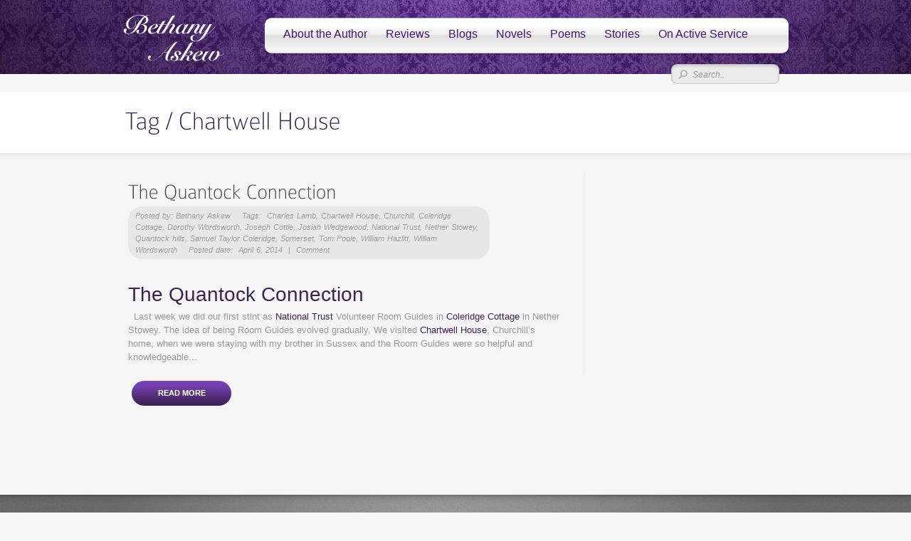

--- FILE ---
content_type: text/html; charset=UTF-8
request_url: http://www.bethanyaskew.co.uk/tag/chartwell-house/
body_size: 25366
content:
<!DOCTYPE html>
<html lang="en-US">
<head>
<meta charset="UTF-8" />
<meta property="og:image" content="http://www.bethanyaskew.co.uk/wp-content/uploads/2017/03/bebs-web.jpg" />
<title>Chartwell House &lsaquo; Bethany Askew</title>
<link rel="profile" href="http://gmpg.org/xfn/11" />
<link rel="stylesheet" type="text/css" media="all" href="http://www.bethanyaskew.co.uk/wp-content/themes/Narm/style.css" />
<link rel="pingback" href="http://www.bethanyaskew.co.uk/xmlrpc.php" />
<meta name='robots' content='max-image-preview:large' />
<link rel='dns-prefetch' href='//secure.gravatar.com' />
<link rel='dns-prefetch' href='//s.w.org' />
<link rel='dns-prefetch' href='//v0.wordpress.com' />
<link rel='dns-prefetch' href='//widgets.wp.com' />
<link rel='dns-prefetch' href='//s0.wp.com' />
<link rel='dns-prefetch' href='//0.gravatar.com' />
<link rel='dns-prefetch' href='//1.gravatar.com' />
<link rel='dns-prefetch' href='//2.gravatar.com' />
<link rel="alternate" type="application/rss+xml" title="Bethany Askew &raquo; Chartwell House Tag Feed" href="http://www.bethanyaskew.co.uk/tag/chartwell-house/feed/" />
		<script type="text/javascript">
			window._wpemojiSettings = {"baseUrl":"https:\/\/s.w.org\/images\/core\/emoji\/13.0.1\/72x72\/","ext":".png","svgUrl":"https:\/\/s.w.org\/images\/core\/emoji\/13.0.1\/svg\/","svgExt":".svg","source":{"concatemoji":"http:\/\/www.bethanyaskew.co.uk\/wp-includes\/js\/wp-emoji-release.min.js?ver=5.7.2"}};
			!function(e,a,t){var n,r,o,i=a.createElement("canvas"),p=i.getContext&&i.getContext("2d");function s(e,t){var a=String.fromCharCode;p.clearRect(0,0,i.width,i.height),p.fillText(a.apply(this,e),0,0);e=i.toDataURL();return p.clearRect(0,0,i.width,i.height),p.fillText(a.apply(this,t),0,0),e===i.toDataURL()}function c(e){var t=a.createElement("script");t.src=e,t.defer=t.type="text/javascript",a.getElementsByTagName("head")[0].appendChild(t)}for(o=Array("flag","emoji"),t.supports={everything:!0,everythingExceptFlag:!0},r=0;r<o.length;r++)t.supports[o[r]]=function(e){if(!p||!p.fillText)return!1;switch(p.textBaseline="top",p.font="600 32px Arial",e){case"flag":return s([127987,65039,8205,9895,65039],[127987,65039,8203,9895,65039])?!1:!s([55356,56826,55356,56819],[55356,56826,8203,55356,56819])&&!s([55356,57332,56128,56423,56128,56418,56128,56421,56128,56430,56128,56423,56128,56447],[55356,57332,8203,56128,56423,8203,56128,56418,8203,56128,56421,8203,56128,56430,8203,56128,56423,8203,56128,56447]);case"emoji":return!s([55357,56424,8205,55356,57212],[55357,56424,8203,55356,57212])}return!1}(o[r]),t.supports.everything=t.supports.everything&&t.supports[o[r]],"flag"!==o[r]&&(t.supports.everythingExceptFlag=t.supports.everythingExceptFlag&&t.supports[o[r]]);t.supports.everythingExceptFlag=t.supports.everythingExceptFlag&&!t.supports.flag,t.DOMReady=!1,t.readyCallback=function(){t.DOMReady=!0},t.supports.everything||(n=function(){t.readyCallback()},a.addEventListener?(a.addEventListener("DOMContentLoaded",n,!1),e.addEventListener("load",n,!1)):(e.attachEvent("onload",n),a.attachEvent("onreadystatechange",function(){"complete"===a.readyState&&t.readyCallback()})),(n=t.source||{}).concatemoji?c(n.concatemoji):n.wpemoji&&n.twemoji&&(c(n.twemoji),c(n.wpemoji)))}(window,document,window._wpemojiSettings);
		</script>
		<style type="text/css">
img.wp-smiley,
img.emoji {
	display: inline !important;
	border: none !important;
	box-shadow: none !important;
	height: 1em !important;
	width: 1em !important;
	margin: 0 .07em !important;
	vertical-align: -0.1em !important;
	background: none !important;
	padding: 0 !important;
}
</style>
	<link rel='stylesheet' id='wp-block-library-css'  href='http://www.bethanyaskew.co.uk/wp-includes/css/dist/block-library/style.min.css?ver=5.7.2' type='text/css' media='all' />
<style id='wp-block-library-inline-css' type='text/css'>
.has-text-align-justify{text-align:justify;}
</style>
<link rel='stylesheet' id='contact-form-7-css'  href='http://www.bethanyaskew.co.uk/wp-content/plugins/contact-form-7/includes/css/styles.css?ver=5.2.2' type='text/css' media='all' />
<link rel='stylesheet' id='jetpack_css-css'  href='http://www.bethanyaskew.co.uk/wp-content/plugins/jetpack/css/jetpack.css?ver=9.0.5' type='text/css' media='all' />
<script type='text/javascript' src='http://www.bethanyaskew.co.uk/wp-includes/js/jquery/jquery.min.js?ver=3.5.1' id='jquery-core-js'></script>
<script type='text/javascript' src='http://www.bethanyaskew.co.uk/wp-includes/js/jquery/jquery-migrate.min.js?ver=3.3.2' id='jquery-migrate-js'></script>
<link rel="https://api.w.org/" href="http://www.bethanyaskew.co.uk/wp-json/" /><link rel="alternate" type="application/json" href="http://www.bethanyaskew.co.uk/wp-json/wp/v2/tags/204" /><link rel="EditURI" type="application/rsd+xml" title="RSD" href="http://www.bethanyaskew.co.uk/xmlrpc.php?rsd" />
<link rel="wlwmanifest" type="application/wlwmanifest+xml" href="http://www.bethanyaskew.co.uk/wp-includes/wlwmanifest.xml" /> 
<meta name="generator" content="WordPress 5.7.2" />
<style type='text/css'>img#wpstats{display:none}</style><style type="text/css">.recentcomments a{display:inline !important;padding:0 !important;margin:0 !important;}</style>
<!-- Jetpack Open Graph Tags -->
<meta property="og:type" content="website" />
<meta property="og:title" content="Chartwell House &#8211; Bethany Askew" />
<meta property="og:url" content="http://www.bethanyaskew.co.uk/tag/chartwell-house/" />
<meta property="og:site_name" content="Bethany Askew" />
<meta property="og:image" content="https://s0.wp.com/i/blank.jpg" />
<meta property="og:locale" content="en_US" />

<!-- End Jetpack Open Graph Tags -->
<link rel="icon" href="http://www.bethanyaskew.co.uk/wp-content/uploads/2018/05/badge-185x185-author-150x150.png" sizes="32x32" />
<link rel="icon" href="http://www.bethanyaskew.co.uk/wp-content/uploads/2018/05/badge-185x185-author.png" sizes="192x192" />
<link rel="apple-touch-icon" href="http://www.bethanyaskew.co.uk/wp-content/uploads/2018/05/badge-185x185-author.png" />
<meta name="msapplication-TileImage" content="http://www.bethanyaskew.co.uk/wp-content/uploads/2018/05/badge-185x185-author.png" />
			<style type="text/css" id="wp-custom-css">
				/*
You can add your own CSS here.

Click the help icon above to learn more.
*/

li.page-item-1881 {
height	: 65px !important ;

}			</style>
		

<!-- Template stylesheet -->
<link rel="stylesheet" href="http://www.bethanyaskew.co.uk/wp-content/themes/Narm/css/jqueryui/custom.css" type="text/css" media="all"/>
<link rel="stylesheet" href="http://www.bethanyaskew.co.uk/wp-content/themes/Narm/css/screen.css" type="text/css" media="all"/>


<link rel="stylesheet" href="http://www.bethanyaskew.co.uk/wp-content/themes/Narm/css/skins/regal_purple.css" type="text/css" media="all"/>


<link rel="stylesheet" type="text/css" href="http://www.bethanyaskew.co.uk/wp-content/themes/Narm/js/fancybox/jquery.fancybox-1.3.0.css" media="screen"/>

<!--[if IE 7]>
<link rel="stylesheet" href="http://www.bethanyaskew.co.uk/wp-content/themes/Narm/css/ie7.css" type="text/css" media="all"/>
<![endif]-->

<!-- Jquery and plugins -->
<script type="text/javascript" src="http://www.bethanyaskew.co.uk/wp-content/themes/Narm/js/jquery.js"></script>
<script type="text/javascript" src="http://www.bethanyaskew.co.uk/wp-content/themes/Narm/js/jquery-ui.js"></script>
<script type="text/javascript" src="http://www.bethanyaskew.co.uk/wp-content/themes/Narm/js/fancybox/jquery.fancybox-1.3.0.js"></script>
<script type="text/javascript" src="http://www.bethanyaskew.co.uk/wp-content/themes/Narm/js/jquery.easing.js"></script>
<script type="text/javascript" src="http://www.bethanyaskew.co.uk/wp-content/themes/Narm/js/anythingSlider.js"></script>
<script type="text/javascript" src="http://www.bethanyaskew.co.uk/wp-content/themes/Narm/js/jquery.validate.js"></script>
<script type="text/javascript" src="http://www.bethanyaskew.co.uk/wp-content/themes/Narm/js/hint.js"></script>
<script type="text/javascript" src="http://www.bethanyaskew.co.uk/wp-content/themes/Narm/js/cufon.js"></script>
<script type="text/javascript" src="http://www.bethanyaskew.co.uk/wp-content/themes/Narm/fonts/Colaborate_Thin.font.js"></script>
<script type="text/javascript" src="http://www.bethanyaskew.co.uk/wp-content/themes/Narm/js/browser.js"></script>
<script type="text/javascript" src="http://www.bethanyaskew.co.uk/wp-content/themes/Narm/js/custom.js"></script>


<style>

body.home
{
	background-position: center 0px;
}

#slider
{
	height: 405px;
}
#slider .wrapper
{
	height: 400px;
}
#thumbNav, #thumbLeftNav, #thumbRightNav{ 
	top: 383px;
}
</style>

</head>


<body class="archive tag tag-chartwell-house tag-204">

<script>
  (function(i,s,o,g,r,a,m){i['GoogleAnalyticsObject']=r;i[r]=i[r]||function(){
  (i[r].q=i[r].q||[]).push(arguments)},i[r].l=1*new Date();a=s.createElement(o),
  m=s.getElementsByTagName(o)[0];a.async=1;a.src=g;m.parentNode.insertBefore(a,m)
  })(window,document,'script','//www.google-analytics.com/analytics.js','ga');

  ga('create', 'UA-41267262-1', 'bethanyaskew.co.uk');
  ga('send', 'pageview');

</script>

	
		<input type="hidden" id="nm_portfolio_auto_scroll" name="nm_portfolio_auto_scroll" value="0"/>
	<input type="hidden" id="nm_color" name="nm_color" value="light"/>

	<!-- Begin template wrapper -->
	<div id="wrapper">
			
		<!-- Begin header -->
		<div id="header_wrapper">
			<div id="top_bar">
					<div class="logo">
						<!-- Begin logo -->
					
												
						<a id="custom_logo" href="http://www.bethanyaskew.co.uk"><img src="http://www.bethanyaskew.co.uk/wp-content/uploads/2011/08/logo.png" alt=""/></a>
						
						<!-- End logo -->
					
					</div>
			
					<!-- Begin main nav -->
					<div class="right_nav"></div>
					
						<div id="menu_wrapper">
							<!-- Begin main nav -->
							<div id="main_menu" class="nav"><ul>
<li class="page_item page-item-151 page_item_has_children"><a href="http://www.bethanyaskew.co.uk/aboutme/">About the Author</a>
<ul class='children'>
	<li class="page_item page-item-2410"><a href="http://www.bethanyaskew.co.uk/aboutme/about-the-author/">About the Author</a></li>
	<li class="page_item page-item-2405"><a href="http://www.bethanyaskew.co.uk/aboutme/contact-me/">Contact Me</a></li>
</ul>
</li>
<li class="page_item page-item-821 page_item_has_children"><a href="http://www.bethanyaskew.co.uk/reviews/">Reviews</a>
<ul class='children'>
	<li class="page_item page-item-1775"><a href="http://www.bethanyaskew.co.uk/reviews/counting-the-days-reviews/">Counting the Days Reviews</a></li>
	<li class="page_item page-item-2356"><a href="http://www.bethanyaskew.co.uk/reviews/i-know-you-dont-i-reviews/">I Know You, Don&#8217;t I? Reviews</a></li>
	<li class="page_item page-item-822"><a href="http://www.bethanyaskew.co.uk/reviews/out-of-step-reviews/">Out of Step Reviews</a></li>
	<li class="page_item page-item-1769"><a href="http://www.bethanyaskew.co.uk/reviews/poppys-seed-reviews/">Poppy&#8217;s Seed Reviews</a></li>
	<li class="page_item page-item-2516"><a href="http://www.bethanyaskew.co.uk/reviews/reviews-the-next-step/">The Next Step Reviews</a></li>
	<li class="page_item page-item-867"><a href="http://www.bethanyaskew.co.uk/reviews/review-of-the-night-of-the-storm/">The Night of the Storm Reviews</a></li>
	<li class="page_item page-item-2194"><a href="http://www.bethanyaskew.co.uk/reviews/the-two-saras-reviews/">The Two Saras Reviews</a></li>
	<li class="page_item page-item-874"><a href="http://www.bethanyaskew.co.uk/reviews/dreaming-true-reviews/">The World Within Reviews</a></li>
	<li class="page_item page-item-2162"><a href="http://www.bethanyaskew.co.uk/reviews/three-extraordinary-years-reviews/">Three Extraordinary Years Reviews</a></li>
</ul>
</li>
<li class="page_item page-item-5"><a href="http://www.bethanyaskew.co.uk/blog/">Blogs</a></li>
<li class="page_item page-item-26 page_item_has_children"><a href="http://www.bethanyaskew.co.uk/novels/">Novels</a>
<ul class='children'>
	<li class="page_item page-item-2310"><a href="http://www.bethanyaskew.co.uk/novels/i-know-you-dont-i/">I Know You, Don&#8217;t I?</a></li>
	<li class="page_item page-item-42"><a href="http://www.bethanyaskew.co.uk/novels/the-time-before/">The Time Before</a></li>
	<li class="page_item page-item-2489"><a href="http://www.bethanyaskew.co.uk/novels/the-next-step/">The Next Step</a></li>
	<li class="page_item page-item-79"><a href="http://www.bethanyaskew.co.uk/novels/the-world-within/">The World Within</a></li>
	<li class="page_item page-item-82"><a href="http://www.bethanyaskew.co.uk/novels/out-of-step/">Out of Step</a></li>
	<li class="page_item page-item-235"><a href="http://www.bethanyaskew.co.uk/novels/counting-the-days/">Counting The Days</a></li>
	<li class="page_item page-item-1443"><a href="http://www.bethanyaskew.co.uk/novels/poppys-seed/">Poppy&#8217;s Seed</a></li>
	<li class="page_item page-item-2128"><a href="http://www.bethanyaskew.co.uk/novels/three-extraordinary-years-the-coleridges-at-stowey/">Three Extraordinary Years</a></li>
	<li class="page_item page-item-2130"><a href="http://www.bethanyaskew.co.uk/novels/the-two-saras-coleridge-at-stowey/">The Two Saras</a></li>
</ul>
</li>
<li class="page_item page-item-44 page_item_has_children"><a href="http://www.bethanyaskew.co.uk/poems/">Poems</a>
<ul class='children'>
	<li class="page_item page-item-194"><a href="http://www.bethanyaskew.co.uk/poems/all-the-love/">All The Love</a></li>
	<li class="page_item page-item-173"><a href="http://www.bethanyaskew.co.uk/poems/behind-closed-doors/">Behind Closed Doors</a></li>
	<li class="page_item page-item-1105"><a href="http://www.bethanyaskew.co.uk/poems/child-of-my-heart/">Child of my Heart</a></li>
	<li class="page_item page-item-169"><a href="http://www.bethanyaskew.co.uk/poems/do-you/">Do you?</a></li>
	<li class="page_item page-item-133"><a href="http://www.bethanyaskew.co.uk/poems/his-son/">His son</a></li>
	<li class="page_item page-item-135"><a href="http://www.bethanyaskew.co.uk/poems/infidelity/">Infidelity</a></li>
	<li class="page_item page-item-176"><a href="http://www.bethanyaskew.co.uk/poems/knowing/">Knowing</a></li>
	<li class="page_item page-item-188"><a href="http://www.bethanyaskew.co.uk/poems/season-of-love/">Season Of Love</a></li>
	<li class="page_item page-item-99"><a href="http://www.bethanyaskew.co.uk/poems/the-kiss/">The Kiss</a></li>
	<li class="page_item page-item-103"><a href="http://www.bethanyaskew.co.uk/poems/the-lover/">The Lover</a></li>
	<li class="page_item page-item-181"><a href="http://www.bethanyaskew.co.uk/poems/the-relationship/">The Relationship</a></li>
</ul>
</li>
<li class="page_item page-item-160 page_item_has_children"><a href="http://www.bethanyaskew.co.uk/short-stories-2/">Stories</a>
<ul class='children'>
	<li class="page_item page-item-196"><a href="http://www.bethanyaskew.co.uk/short-stories-2/the-night-of-the-storm/">The Night of the Storm</a></li>
</ul>
</li>
<li class="page_item page-item-1100"><a href="http://www.bethanyaskew.co.uk/on-active-service/">On Active Service</a></li>
</ul></div>
							<!-- End main nav -->
							
							<!-- Begin search box -->
								<form class="search_box" action="http://www.bethanyaskew.co.uk" method="get">
									<p><input type="text" title="Search.." id="s" name="s"/></p>
								</form>
							<!-- End search box -->
						</div>
					<div class="left_nav"></div>
					<!-- End main nav -->
				
				</div>
		</div>
		<!-- End header -->
		
		<br class="clear"/>

		<!-- Begin content -->
		<div id="content_wrapper">
		
			<br class="clear"/>
		
			<div class="page_caption">
				<div class="caption_inner">
					<h1 class="cufon">Tag / Chartwell House</h1>
					
									</div>
			</div>
			
			<div class="inner">
			
				<!-- Begin main content -->
				<div class="inner_wrapper">
				
					<div class="sidebar_content">
						
						
						<!-- Begin each blog post -->
						<div class="post_wrapper">
							<div class="post_header">
								<h2 class="cufon">
									<a href="http://www.bethanyaskew.co.uk/2014/04/the-quantock-connection/" title="The Quantock Connection">
										The Quantock Connection									
									</a>
								</h2>
								<div class="post_detail">
									Posted by:&nbsp;Bethany Askew&nbsp;&nbsp;&nbsp;
									Tags:&nbsp;
									<a href="http://www.bethanyaskew.co.uk/tag/charles-lamb/" rel="tag">Charles Lamb</a>, <a href="http://www.bethanyaskew.co.uk/tag/chartwell-house/" rel="tag">Chartwell House</a>, <a href="http://www.bethanyaskew.co.uk/tag/churchill/" rel="tag">Churchill</a>, <a href="http://www.bethanyaskew.co.uk/tag/coleridge-cottage/" rel="tag">Coleridge Cottage</a>, <a href="http://www.bethanyaskew.co.uk/tag/dorothy-wordsworth/" rel="tag">Dorothy Wordsworth</a>, <a href="http://www.bethanyaskew.co.uk/tag/joseph-cottle/" rel="tag">Joseph Cottle</a>, <a href="http://www.bethanyaskew.co.uk/tag/josiah-wedgewood/" rel="tag">Josiah Wedgewood</a>, <a href="http://www.bethanyaskew.co.uk/tag/national-trust/" rel="tag">National Trust</a>, <a href="http://www.bethanyaskew.co.uk/tag/nether-stowey/" rel="tag">Nether Stowey</a>, <a href="http://www.bethanyaskew.co.uk/tag/quantock-hills/" rel="tag">Quantock hills</a>, <a href="http://www.bethanyaskew.co.uk/tag/samuel-taylor-coleridge/" rel="tag">Samuel Taylor Coleridge</a>, <a href="http://www.bethanyaskew.co.uk/tag/somerset/" rel="tag">Somerset</a>, <a href="http://www.bethanyaskew.co.uk/tag/tom-poole/" rel="tag">Tom Poole</a>, <a href="http://www.bethanyaskew.co.uk/tag/william-hazlitt/" rel="tag">William Hazlitt</a>, <a href="http://www.bethanyaskew.co.uk/tag/william-wordsworth/" rel="tag">William Wordsworth</a>&nbsp;&nbsp;&nbsp;
									Posted date:&nbsp;
									April 6, 2014 									&nbsp;|&nbsp;
									Comment								</div>
							</div>
							<br class="clear"/><br/>
							
							<h3></h3>
<h3>The Quantock Connection</h3>
&nbsp;

Last week we did our first stint as <a title="National Trust" href="https://www.nationaltrust.org.uk/‎">National Trust </a>Volunteer Room Guides in <a title="Coleridge Cottage" href="https://www.nationaltrust.org.uk/coleridge-cottage/">Coleridge Cottage </a>in Nether Stowey.

The idea of being Room Guides evolved gradually. We visited <a title="Chartwell House" href="www.nationaltrust.org.uk/chartwell/‎">Chartwell House</a>, Churchill’s home, when we were staying with my brother in Sussex and the Room Guides were so helpful and knowledgeable...<br/><br/><a class="long_button" href="http://www.bethanyaskew.co.uk/2014/04/the-quantock-connection/"><span>Read More</span></a>							
						</div>
						<!-- End each blog post -->
						




						<div class="pagination"><p></p></div>
						
					</div>
					
					<div class="sidebar_wrapper">
						<div class="sidebar">
							
							<div class="content">
							
								<ul class="sidebar_widget">
																	</ul>
								
							</div>
						
						</div>
						<br class="clear"/>
					
						<div class="sidebar_bottom"></div>
					</div>
					
				</div>
				<!-- End main content -->
				
				<br class="clear"/>
			</div>
			
			<div class="bottom"></div>
			
		</div>
		<!-- End content -->
				


		<!-- Begin footer -->
		<div id="footer">
			<div class="shadow"></div>
			
			<ul class="sidebar_widget">
				<li id="recent-comments-4" class="widget widget_recent_comments"><h2 class="widgettitle">Recent Comments</h2>
<ul id="recentcomments"><li class="recentcomments"><span class="comment-author-link">Bethany Askew</span> on <a href="http://www.bethanyaskew.co.uk/aboutme/#comment-7290">About the Author</a></li><li class="recentcomments"><span class="comment-author-link">Louise Tyrrell</span> on <a href="http://www.bethanyaskew.co.uk/aboutme/#comment-7289">About the Author</a></li><li class="recentcomments"><span class="comment-author-link">Bethany Askew</span> on <a href="http://www.bethanyaskew.co.uk/aboutme/#comment-7206">About the Author</a></li><li class="recentcomments"><span class="comment-author-link">Yola Munro</span> on <a href="http://www.bethanyaskew.co.uk/aboutme/#comment-7199">About the Author</a></li><li class="recentcomments"><span class="comment-author-link">Andrea crosland</span> on <a href="http://www.bethanyaskew.co.uk/aboutme/#comment-7187">About the Author</a></li></ul></li>

		<li id="recent-posts-5" class="widget widget_recent_entries">
		<h2 class="widgettitle">Latest Posts</h2>

		<ul>
											<li>
					<a href="http://www.bethanyaskew.co.uk/2022/05/a-radical-life-interview-by-profile-critics/">A Radical Life: Interview by Profile Critics</a>
									</li>
											<li>
					<a href="http://www.bethanyaskew.co.uk/2022/01/book-review-sue-miller-monogamy/">Book Review: Sue Miller &#8220;Monogamy&#8221;</a>
									</li>
											<li>
					<a href="http://www.bethanyaskew.co.uk/2021/08/in-praise-of-kate/">In Praise of Kate</a>
									</li>
											<li>
					<a href="http://www.bethanyaskew.co.uk/2021/02/book-review-the-woman-in-the-white-kimono-by-ana-johns/">Book Review: The Woman in the White Kimono by Ana Johns</a>
									</li>
											<li>
					<a href="http://www.bethanyaskew.co.uk/2021/01/a-look-back-at-2020/">Another Year Over&#8230;</a>
									</li>
					</ul>

		</li>
<li id="meta-3" class="widget widget_meta"><h2 class="widgettitle">Meta</h2>

		<ul>
						<li><a href="http://www.bethanyaskew.co.uk/wp-login.php">Log in</a></li>
			<li><a href="http://www.bethanyaskew.co.uk/feed/">Entries feed</a></li>
			<li><a href="http://www.bethanyaskew.co.uk/comments/feed/">Comments feed</a></li>

			<li><a href="https://wordpress.org/">WordPress.org</a></li>
		</ul>

		</li>
<li id="text-3" class="widget widget_text"><h2 class="widgettitle">Bethany Askew</h2>
			<div class="textwidget"><p>Bethany Askew is the author of eight novels:</p>
<p>The Time Before, The World Within, Out of Step, Counting the Days, Poppy’s Seed, Three Extraordinary Years,The Two Saras and I know you, Don&#8217;t I?</p>
<p>She has also written a short story, The Night of the Storm, and she writes poetry.</p>
<p>Two more women&#8217;s fiction books have been accepted for publication in 2020 and 2021 respectively and she is currently working on a new novel.</p>
<p>In her spare time she enjoys reading, music, theatre, walking, Pilates, dancing and voluntary work.</p>
<p>Bethany is married and lives in Somerset.</p>
</div>
		</li>

<style type="text/css">
/*
	This is a basic set of rules designed to work well with
	the Twenty Ten theme provided as part of WordPress 3.0.
*/
#main .widget-area ul.hl_recent_tweets {
	clear: both;
	list-style: none;
	margin: 0;
	padding: 6px 0 0;
}

.hl_recent_tweets li {
		margin-bottom: 6px;
}
.hl_recent_tweets p {
	margin-bottom: 0;
}
.hl_recent_tweets span {
	display: block;
	font-size: 10px;
}
.hl_recent_tweets_none {
	margin-bottom: 0;
}
.hl_recent_tweets_meta {
	font-size: 10px;
	color: #999;
	font-style: italic;
}
</style>


<li id="hl_twitter_widget-2" class="widget widget_hl_twitter_widget">

<h2 class="widgettitle">	My Twitter Feed</h2>



	<ul class="hl_recent_tweets">
					<li >
				<p>
					Today from Bethany Askew Novelist : Book Review: The Woman in the White Kimono by Ana Johns <a href="https://t.co/2J6L2spX7t...">https://t.co/2J6L2spX7t...</a>					<span class="meta">
						<a href="http://twitter.com/AskewBethany/status/1356979890172678146">
							5 years ago
						</a>
					</span>
				</p>
			</li>
					<li >
				<p>
					<a href="https://t.co/UChCDKa7kM">https://t.co/UChCDKa7kM</a>					<span class="meta">
						<a href="http://twitter.com/AskewBethany/status/1346114720621858820">
							5 years ago
						</a>
					</span>
				</p>
			</li>
			</ul>





</li>
			</ul>
			
			<br class="clear"/>
			<div id="copyright">
				<hr/>
				Copyright - Bethany Askew 2009 - 2016
<a href=\"https://twitter.com/AskewBethany\" class=\"twitter-follow-button\" data-show-count=\"false\">Follow @AskewBethany</a>
<script>!function(d,s,id){var js,fjs=d.getElementsByTagName(s)[0];if(!d.getElementById(id)){js=d.createElement(s);js.id=id;js.src=\"//platform.twitter.com/widgets.js\";fjs.parentNode.insertBefore(js,fjs);}}(document,\"script\",\"twitter-wjs\");</script>			</div>
			
		</div>
		<!-- End footer -->
		
	</div>
	<!-- End template wrapper -->


<script type='text/javascript' id='contact-form-7-js-extra'>
/* <![CDATA[ */
var wpcf7 = {"apiSettings":{"root":"http:\/\/www.bethanyaskew.co.uk\/wp-json\/contact-form-7\/v1","namespace":"contact-form-7\/v1"}};
/* ]]> */
</script>
<script type='text/javascript' src='http://www.bethanyaskew.co.uk/wp-content/plugins/contact-form-7/includes/js/scripts.js?ver=5.2.2' id='contact-form-7-js'></script>
<script type='text/javascript' src='http://www.bethanyaskew.co.uk/wp-includes/js/wp-embed.min.js?ver=5.7.2' id='wp-embed-js'></script>
<script type='text/javascript' src='https://stats.wp.com/e-202603.js' async='async' defer='defer'></script>
<script type='text/javascript'>
	_stq = window._stq || [];
	_stq.push([ 'view', {v:'ext',j:'1:9.0.5',blog:'151754362',post:'0',tz:'0',srv:'www.bethanyaskew.co.uk'} ]);
	_stq.push([ 'clickTrackerInit', '151754362', '0' ]);
</script>
</body>
</html>


--- FILE ---
content_type: text/css
request_url: http://www.bethanyaskew.co.uk/wp-content/themes/Narm/style.css
body_size: 206
content:
/*
Theme Name: Narm
Description: Elegant Business, Corporate and Portfolio template
Version: 1.2
Author: Peerapong Pulpipatnan
Author URI: http://themeforest.net/user/peerapong
*/

@import "css/screen.css";

--- FILE ---
content_type: text/css
request_url: http://www.bethanyaskew.co.uk/wp-content/themes/Narm/css/screen.css
body_size: 32161
content:
/* 
	CSS Reset 
*/

html, body, div, span, object, iframe, h1, h2, h3, h4, h5, h6, blockquote, pre, a, abbr, acronym, address, code, del, dfn, em, img, q, dl, dt, dd, ol, ul, li, fieldset, form, label, legend, table, caption, tbody, tfoot, thead, tr, th, td, .search_box p
{
	margin:0;
	padding:0;
	border:0;
	font-weight:inherit;
	font-style:inherit;
	font-size:100%;
	font-family:inherit;
	vertical-align:baseline;
}

body 
{
	line-height:1.5;
}
blockquote:before, blockquote:after, q:before, q:after 
{
	content:"";
}
blockquote, q 
{
	quotes:"" "";
}
a img 
{
	border:none;
}


/*
	Global Layout
*/

body
{
	background: #f5f5f5;
	font-size: 13px;
	font-family: "helvetica neue",Helvetica,Arial,Verdana,sans-serif;
	padding: 0;
	margin: 0;
	color: #999;
	padding-top: 10px;
	visibility: hidden;
}

a
{
	color: #738ca0;
	text-decoration: none;
}

a:hover
{
	color: #738ca0;
	text-decoration: none;
}

a:active
{
	color: #cccccc;
	text-decoration: none;
}

hr
{
	height: 1px;
	border: 0;
	border-top: 1px solid #ccc;
	background: #fff;
	margin: auto;
	margin-bottom: 20px;
	width: 930px;
}

#footer hr
{
	height: 1px;
	border: 0;
	border-top: 1px solid #999;
	background: #666;
	margin: 0 0 20px 0;
	width: 100%;
}

h1, h2, h3, h4, h5, label
{
	color: #738ca0;
}

h1
{
	font-size: 36px;
	font-weight: normal;
}

h2
{
	color: #5A6F80;
	font-size: 30px;
	font-weight: normal;
}

h2.quote
{
	font-size: 30px;
}

h3
{
	color: #5A6F80;
	font-size: 28px;
	font-weight: normal;
}

h4
{
	color: #5A6F80;
	font-size: 24px;
	font-weight: normal;
}

h5
{
	color: #5A6F80;
	font-size: 22px;
	font-weight: normal;
}

.clear
{
	clear: both;
}

img.mid_align
{ 
	vertical-align: middle;
	margin-right: 5px;
	border: 0;
}

img.frame
{
	padding: 5px;
	background: #fff;
	border: 1px solid #ebebeb;
	-moz-box-shadow: 0 1px 5px #ccc;
 	-webkit-box-shadow: 0 1px 5px #ccc;
 	box-shadow: 0px 1px 5px #ccc;
}

.frame_left
{
	padding: 5px;
	border: 1px solid #ebebeb;
	-moz-box-shadow: 0 1px 5px #ccc;
 	-webkit-box-shadow: 0 1px 5px #ccc;
 	box-shadow: 0px 1px 5px #ccc;
 	float: left;
 	margin: 0 20px 10px 0;
 	text-align: center;
 	background: #fff;
}

.frame_left .caption, .frame_right .caption, .frame_center .caption
{
	margin: 7px 0 2px 0;
	display: block;
	color: #999;
}

.frame_right
{
	padding: 5px;
	border: 1px solid #ebebeb;
	-moz-box-shadow: 0 1px 5px #ccc;
 	-webkit-box-shadow: 0 1px 5px #ccc;
 	box-shadow: 0px 1px 5px #ccc;
 	float: right;
 	margin: 0 0 10px 20px;
 	text-align: center;
 	background: #fff;
}

.frame_center
{
	padding: 5px;
	border: 1px solid #ebebeb;
	-moz-box-shadow: 0 1px 5px #ccc;
 	-webkit-box-shadow: 0 1px 5px #ccc;
 	box-shadow: 0px 1px 5px #ccc;
 	margin: auto;
 	margin-top: 20px;
	margin-bottom: 20px;
 	text-align: center;
 	clear: both;
 	display: table;
 	background: #fff;
}

.dropcap1
{
	display: block;
	float: left;
	margin: 0 8px 0 0;
	font-size: 50px;
	line-height: 40px;
}

blockquote
{
	padding-left: 60px;
	width: 90%;
	background: transparent url("../images/quote_bg.png") no-repeat top left;
	min-height: 50px;
	margin: 0 0 10px 0;
}

blockquote h2
{
	font-weight: normal;
	font-size: 20px;
}

blockquote h3
{
	font-weight: normal;
	font-size: 18px;
}

#respond
{
	width: 100%;
	float: left;
	margin: 0 0 40px 0;
	padding-bottom: 30px;
	border-bottom: 1px solid #ccc;
}

#top_bar
{
	width: 960px;
	margin: auto;
	padding-top: 15px;
}

.logo
{
	width: 200px;
	float: left;
	margin: -7px 0 0 10px;
}

.left_nav, .right_nav
{
	background: transparent url('../images/left_nav.png') no-repeat top;
	width: 15px;
	height: 54px;
	float: right;
	position: relative;
	right: 10px;
}

.right_nav
{
	background: transparent url('../images/right_nav.png') no-repeat top;
}

#menu_wrapper
{
	width: 710px;
	float: right;
	background: transparent url('../images/nav_bg.png') repeat-x top;
	position: relative;
	right: 10px;
}

.nav ul
{
	float: left;
	display: block;
	height: 54px;
	list-style: none;
	position: relative;
	font-size: 16px;
}

.nav ul img.mid_align
{ 
	margin: -3px 10px 0 0;
	border: 0;
}

.nav ul li
{
	float: left;
	height: 41px;
	position:relative; /*important*/
}

.nav ul li:hover a
{
	background: #ebebeb url('../images/nav_bg_hover.png') repeat-x top;
}

.nav ul li a
{
	display: block;
	padding: 11px 13px 15px 13px;
	color: #461075;
}

.nav ul li ul, .nav ul li ul li ul
{
	display: none;
	list-style: none;
	position:absolute;
	top: 50px;
	float: none;
	-moz-border-radius-bottomleft: 10px;
	-moz-border-radius-bottomright: 10px;
	-webkit-border-bottom-left-radius: 10px;
	-webkit-border-bottom-right-radius: 10px;
	border-bottom-left-radius: 10px;
	border-bottom-right-radius: 10px;
 	padding: 0 8px 8px 8px;
 	width: 200px;
 	text-shadow: 1px 1px 1px #fff;
 	z-index: 1000;
 	font-size: 15px;
 	z-index: 1000;
}

.nav ul li ul li ul
{
	margin-left: 200px;
	top: -10px;
	-moz-border-radius: 10px;
	-webkit-border-radius: 10px;
	border-radius: 10px;
	z-index: 999;
}

.nav ul li:hover ul
{
	display:block;
}

.nav ul li ul.sub-menu li
{
	float: none;
	border: 0;
	height: 30px;
	margin: 10px 0 10px 0;
	width: 100%;
}

.nav ul li ul.sub-menu li a
{
	color: #333;
	padding: 4px 15px 6px 15px;
	display: block;
	text-shadow: 0 1px 1px #fff;
	-moz-border-radius: 5px;
	-webkit-border-radius: 5px;
	border-radius: 5px;
	background: none;
	
}

.nav ul li ul li a
{
	width:250px;
}

.nav ul li ul.sub-menu li a.hover
{
	background: #ebebeb;
}

.search_box
{
	display: black;
	float: right;
	width: 152px;
	height: 30px;
	background: transparent url('../images/search_bg.png') no-repeat top;
	margin: 11px 0 0 0;
}

.search_box p input, .search_box p input:hover
{
	background: transparent;
	border: 0;
	width: 100px;
	height: 15px;
	padding: 0;
	margin: 7px 0 0 30px;
}

.search_box p input.blur
{
	color: #999;
	font-style: italic;
}

.header_text, .content_align
{
	width: 930px;
	margin: auto;
}

#slider{ 
	width: 939px; 
	height: 405px; 
	margin: 23px 0 10px 0;
	padding: 0 0 26px 0;
	position: relative;
	margin-right: auto;
	margin-left: auto;
	top: 0;
	left: 0;
	z-index: 0;
	background: transparent url('../images/bottom_shadow.png') no-repeat bottom;
}

#slider .wrapper{ 
	width: 939px; 
	overflow: hidden; 
	height: 400px; 
	margin: 0; 
	position: absolute; 
	top: 0; 
	left: 0; 
}

#slider .wrapper ul{ 
	width: 30000px; 
	list-style: none; 
	position: absolute; 
	top: 0; 
	left: 0; 
	margin: 0; 
}

#slider ul li { display: block; float: left; padding: 0; height: 391px; width: 939px; margin: 0; }
#slider .arrow{ display: none;}
#thumbNav{ 
	position:absolute;
	left: 382px;
	z-index: 99;
	top: 383px;
	width: 160px;
	height: 35px;
	display: block;
	background: transparent url('../images/slider_nav_bg.png') repeat-x;
	overflow: hidden;
}
#thumbLeftNav
{
	position:absolute;
	left: 365px;
	z-index: 100;
	top: 383px;
	width: 17px;
	height: 35px;
	display: block;
	background: transparent url('../images/slider_left_nav_bg.png') no-repeat;
}
#thumbRightNav
{
	position:absolute;
	left: 542px;
	z-index: 100;
	top: 383px;
	width: 17px;
	height: 35px;
	display: block;
	background: transparent url('../images/slider_right_nav_bg.png') no-repeat;
}
#thumbRightNav a, #thumbLeftNav a
{
	text-indent: 9999px;
}
#thumbNav a{ 
	display:block;
	width: 14px;
	height: 14px;
	background: url(../images/slider_bullet_nav.png) no-repeat 0 -14px;
	text-indent: 9999px;
	border:0;
	margin-right: 3px;
	float: left;
	cursor: pointer;
	position: relative;
	left: 30px;
	top: 10px;
	padding-right: 4px;
	cursor: pointer;
}

#thumbNav a:hover{ background-position: 0 0px; }
#thumbNav a.cur{ background-position: 0 0; }
#start-stop { 
	background: green; 
	background-image: url(../images/cellshade.png); 
	background-repeat: repeat-x; 
	color: white; 
	padding: 2px 5px; 
	width: 40px; 
	text-align: center; 
	position: absolute; 
	right: 45px; 
	top: 341px;
	display: none;
}
#start-stop.playing{ background-color: red; }
#start-stop:hover{ background-image: none; }

#slider .wrapper ul ul{ 
	position: static; 
	margin: 0; 
	background: none; 
	overflow: visible; 
	width: auto; 
	border: 0; 
}
#slider .wrapper ul ul li{ 
	float: none; 
	height: auto; 
	width: auto; 
	background: none; 
}
.caption-left h3, .caption-right h3, .caption-bottom h3
{
	color: #f9fbfb;
	line-height: 0;
	margin-bottom: -10px;
	text-transform: uppercase;
	font-size: 22px;
}
.caption-left p, .caption-right p, .caption-bottom p
{
	color: #fff;
}

.caption-left
{
	background: #000;
	width: 300px !important;
	position: relative;
	top: -182px;
	padding: 15px 12px 1px 15px;
	z-index: 999;
}

.caption-right
{
	width: 300px;
	background: #000;
	position: relative;
	left: 612px;
	padding: 15px 12px 1px 15px;
	top: -182px;
	z-index: 999;
}

#content_wrapper
{
	text-shadow: 0 1px 1px #fff;
}

#content_wrapper .page_caption
{
	background: #fff;
	margin-top: -10px;
	font-size: 16px;
}

#content_wrapper .page_caption .caption_inner
{
	width: 930px;
	margin: auto;
	padding: 12px 0 20px 0;
}

#content_wrapper .inner
{
	width: 100%;
	background: transparent url('../images/bg_ip.png') repeat-x top;
}

#content_wrapper .inner .inner_wrapper
{
	width: 940px;
	margin: auto;
	padding: 30px 0 0 0;
	background: transparent;
}

#content_wrapper .inner .inner_wrapper .sidebar_content
{
	width: 610px;
	padding-left: 10px;
	float: left;
}

#content_wrapper .inner .inner_wrapper .sidebar_wrapper
{
	width: 290px;
	float: right;
	border-left: 1px solid #fff;
	background: #E7E7E7;
}

#content_wrapper .inner .inner_wrapper .sidebar_wrapper .sidebar
{
	width: 289px;
	float: right;
	margin-top: -20px;
	min-height: 300px;
	background: #f5f5f5;
}

#content_wrapper .inner .inner_wrapper .sidebar_wrapper .sidebar .content
{
	width: 85%;
	margin: 20px 10px 0 30px;
}

#content_wrapper .inner .home_wrapper
{
	width: 100%;
	background: transparent url('../images/bg_ip.png') repeat-x top;
	margin: auto;
}

#content_wrapper .sidebar .content .posts.blog
{
	list-style: none;
	margin-left: 0;
	margin-top: 15px;
	font-size: 11px;
}

#content_wrapper .sidebar .content .posts.blog li, #content_wrapper .posts.blog li
{
	margin-bottom: 30px;
	line-height: 1.7em;
	clear: both;
	border:0;
}

#content_wrapper .sidebar a, #content_wrapper .posts li a
{
	color: #999;
}

#content_wrapper .sidebar a:hover, #content_wrapper .posts li a:hover
{
	color: #666;
}

#content_wrapper .sidebar .content .posts.blog li a, #content_wrapper .posts li a
{
	font-weight: bold;
}

#content_wrapper .sidebar .content .posts.blog li img, #content_wrapper .posts.blog li img
{
	float: left;
	margin: 0 10px 2px 0;
	padding: 5px;
	background: #fff;
	-moz-box-shadow: 0 1px 5px #999;
 	-webkit-box-shadow: 0 1px 5px #999;
 	box-shadow: 0px 1px 5px #999;
 	width: 75px;
}

#content_wrapper .sidebar .content .sidebar_widget
{
	list-style: none;
	margin-left: 0;
}

#content_wrapper .sidebar .content .sidebar_widget li
{
	padding: 10px 0 10px 0;
}

#content_wrapper .sidebar .content .sidebar_widget li:first-child
{
	padding-top: 0;
}

#content_wrapper .sidebar .content .sidebar_widget li ul
{
	margin: 15px 0 0 0;
	margin-left: 20px;
	list-style-image:url("../images/arrow_li.png");
}

#content_wrapper .sidebar .content .sidebar_widget li ul li
{
	padding: 0 0 0 10px;
}

#content_wrapper .sidebar .content .sidebar_widget li ul.twitter
{
	margin: 15px 0 0 -10px;
	list-style-image: none;
	font-size: 11px;
}

#content_wrapper ul.posts.twitter, #content_wrapper ul.posts.blog
{
	list-style: none;
	margin: 15px 0 0 0;
}

#content_wrapper .sidebar .content .sidebar_widget li ul.twitter li, ul.posts.twitter li
{
	background: url("../images/icon_twitter3.png") no-repeat 10px top;
	padding: 0 0 0 35px;
}

#content_wrapper .sidebar .content .sidebar_widget li ul li
{
	margin: 0 0 15px 0;
}

#content_wrapper .sidebar .content .sidebar_widget li ul li
{
	margin: 0 0 15px 0;
}

div.textwidget
{
	margin: 10px 0 0 0;
}

.widget_tag_cloud div
{
	margin: 20px 0 0 0;	
}

#content_wrapper ul
{
	margin-left: 20px;
	list-style-image:url("../images/arrow_li.png");
}

#content_wrapper ul li
{
	line-height: 2em;
}

#content_wrapper ol
{
	margin-left: 20px;
}

#content_wrapper ol li
{
	line-height: 2em;
}

#content_wrapper table
{
	border: 1px solid #ebebeb;
	-moz-box-shadow: 0 1px 5px #ccc;
 	-webkit-box-shadow: 0 1px 5px #ccc;
 	box-shadow: 0px 1px 5px #ccc;
 	-moz-border-radius: 5px;
	-webkit-border-radius: 5px;
	border-radius: 5px;
}

#content_wrapper table tr
{
	background: #ffffff;
}

#content_wrapper table tr td, #content_wrapper table tr th
{
	border-bottom: 1px solid #ebebeb;
}

#content_wrapper table tr th
{
	font-weight: bold;
	background: #f0f0f0;
	text-align: left;
	text-shadow: 0 1px 1px #fff;
}

#content_wrapper table tr th, #content_wrapper table tr td
{
	padding: 7px 15px 7px 15px;
}

.alert_warning
{
	margin: auto;
	background: #FFFBCC;
	border: 1px solid #E6DB55;
	margin: 10px 0 10px 0;
	font-weight: bold;
	color: #69610A;
	-moz-border-radius: 5px;
	-webkit-border-radius: 5px;
	border-radius: 5px;
	-moz-box-shadow: 0 1px 3px #ccc;
 	-webkit-box-shadow: 0 1px 3px #ccc;
 	box-shadow: 0px 1px 3px #ccc;
}

.alert_info
{
	margin: auto;
	background: #DBE3FF;
	border: 1px solid #A2B4EE;
	margin: 10px 0 10px 0;
	color: #0888C3;
	font-weight: bold;
	-moz-border-radius: 5px;
	-webkit-border-radius: 5px;
	border-radius: 5px;
	-moz-box-shadow: 0 1px 3px #ccc;
 	-webkit-box-shadow: 0 1px 3px #ccc;
 	box-shadow: 0px 1px 3px #ccc;
}

.alert_success
{	
	margin: auto;
	background: #D5FFCE;
	border: 1px solid #9ADF8F;
	margin: 10px 0 10px 0;
	color: #508600;
	font-weight: bold;
	-moz-border-radius: 5px;
	-webkit-border-radius: 5px;
	border-radius: 5px;
	-moz-box-shadow: 0 1px 3px #ccc;
 	-webkit-box-shadow: 0 1px 3px #ccc;
 	box-shadow: 0px 1px 3px #ccc;
}

.alert_error
{	
	margin: auto;
	background: #FFCECE;
	border: 1px solid #DF8F8F;
	margin: 10px 0 10px 0;
	color: #E3302C;
	font-weight: bold;
	-moz-border-radius: 5px;
	-webkit-border-radius: 5px;
	border-radius: 5px;
	-moz-box-shadow: 0 1px 3px #ccc;
 	-webkit-box-shadow: 0 1px 3px #ccc;
 	box-shadow: 0px 1px 3px #ccc;
}

.alert_warning p, .alert_info p, .alert_success p, .alert_error p
{
	margin: 15px;
}

.pagination {
	margin: 25px 0 30px 10px;
	text-align: left;
}

.pagination a {
	padding: 5px 7px 5px 7px;
	-moz-border-radius: 3px;
	-webkit-border-radius: 3px;
 	margin: 0 3px 0 3px;
 	background: #f0f0f0;
	border: 1px solid #ccc;
	color: #999;
	text-shadow: 0 1px 1px #fff;
}

.pagination a:hover {
	-moz-box-shadow: 0 1px 3px #ccc;
 	-webkit-box-shadow: 0 1px 3px #ccc;
 	box-shadow: 0px 1px 3px #ccc;
 	border: 1px solid #999;
	background: #fff;
}

.pagination a:active, .pagination a.active {
	color: #666666;
	border: 1px solid #ccc;
	-moz-box-shadow: 0 1px 3px #ccc;
 	-webkit-box-shadow: 0 1px 3px #ccc;
 	box-shadow: 0px 1px 3px #ccc;
	background: #fff;
	text-shadow: 0px 0px 0px transparent;
}

label.error
{
	display: block;
	color: #ff0000;
	font-size: 11px;
}

#reponse_msg
{
	color :#000000;
	font-weight: bold;
}

#content_wrapper table#wp-calendar
{
	background: #fff;
	-moz-box-shadow: 0 1px 5px #ccc;
 	-webkit-box-shadow: 0 1px 5px #ccc;
 	box-shadow: 0px 1px 5px #ccc;
}

#content_wrapper table#wp-calendar caption
{
	font-weight: bold;
	margin-bottom: 10px;
}

#content_wrapper table#wp-calendar tr th, #content_wrapper table#wp-calendar tr td
{
	padding: 0 8px 0 7px;
}

table#wp-calendar tr th
{
	background: #f0f0f0;
}

#content_wrapper table#wp-calendar tfoot tr
{
	display: none;	
}

#home_tagline
{
	background: #fff;
	padding: 10px 0 15px 0;
	text-align: center;
	color: #636363;
}

#home_tagline h2
{
	font-size: 48px;
}

#home_tagline span.desc
{
	font-size: 18px;
	margin-top: -10px;
	display: block;
}

.inner_wrapper
{
	min-height: 200px;
	background: transparent url('../images/bg_ip.png') repeat-x top;
}

#footer
{
	text-align: center;
	padding: 0 0 30px 0;
	font-size: 11px;
	font-weight: bold;
	margin-top: 50px;
	text-shadow: 0 1px 1px #666;
	background: #f5f5f5 url('../images/header_bg2.png') repeat-x top;
	color: #fff;
}

#footer a, #footer a:hover
{
	color: #fff;
}

#footer a:active
{
	color: #ccc;
}

#footer .shadow
{
	height: 20px;
	margin: 0 0 10px 0;
	z-index: 999;
	background: transparent url('../images/bg_ip2.png') repeat-x top;
}

#footer ul
{
	display: block;
	width: 860px;
	margin: auto;
	list-style: none;
	padding-bottom: 30px;
	text-align: left;
	font-weight: normal;
	color: #ccc;
}

#footer ul li.widget
{
	float: left;
	width: 17%;
	margin-right: 3%;
}

#footer ul li.widget .widgettitle
{
	margin: 0 0 20px 0;
	font-size: 20px;
	text-shadow: 0 1px 1px #fff;
	font-weight: bold;
	color: #fff;
}

#footer ul li.widget ul
{
	width: 100%;
	float: left;
}

#footer ul li.widget ul li
{
	margin: 0 0 10px 0;
}

#copyright
{
	margin-top: 20px;
}

.home_box_wrapper
{
	width: 900px;
	margin: auto;
	padding: 30px 0 0 0;
}

.one_third
{
	width: 30%;
	float: left;
	min-height: 50px;
	margin-right: 3%;
}

.home_box_wrapper .one_third
{
	width: 31%;
	margin: 0 20px 30px 0;
}

.one_third .home_thumb
{
	width: 50px;
	margin: 0 20px 0 0;
	float: left;
}

.one_third .home_thumb img
{
	width: 50px;
}

.one_third .home_box
{
	width: 180px;
	float: left;
}

.one_third .home_box p
{
	margin-top: 15px;
}

.one_third.last
{
	margin-right: 0;
}

.two_third
{
	float: left;
	width: 64%;
	margin-right: 3%;
}

.two_third.gallery1
{
	height: 300px;
	overflow: hidden;
}

.gallery1_hover
{
	width: 582px;
	height: 251px;
	text-align: center;
	display: block;
	position: relative;
	top: -261px;
	left: 5px;
	z-index: 999;
	background: #000;
  	cursor: pointer;
}

.gallery1_hover img
{
	margin: 83px 0 0 0;
}

.one_half
{
	float: left;
	width: 47%;
}

.one_half.last
{
	position: relative;
	left: 5%;
}

.one_half .gallery_image
{
	width: 100%;
	height: 310px;
	overflow: hidden;
}

.one_half .gallery_desc
{
	width: 94%;
	margin: auto;
}

.one_half .gallery_desc h2
{
	font-size: 22px;
}

.gallery2_hover
{
	width: 400px;
	height: 291px;
	text-align: center;
	display: block;
	position: relative;
	top: -301px;
	left: 6px;
	z-index: 999;
	background: #000;
  	cursor: pointer;
}

.gallery2_hover img
{
	margin: 105px 0 0 0;
}

.one_third .gallery_image
{
	width: 100%;
	height: 220px;
	overflow: hidden;
}

.one_third .gallery_desc
{
	width: 90%;
	margin: auto;
}

.one_third .gallery_desc h2
{
	font-size: 20px;
}

.gallery3_hover
{
	width: 250px;
	height: 183px;
	text-align: center;
	display: block;
	position: relative;
	top: -193px;
	left: 6px;
	z-index: 999;
	background: #000;
  	cursor: pointer;
}

.gallery3_hover img
{
	width: 60px;
	margin: 60px 0 0 0;
}

.one_fourth
{
	width: 22.5%;
	float: left;
	margin-right: 3%;
	margin-bottom: 2%;
}

.one_fourth.last
{
	margin-right: 0;
}

.one_fourth .gallery_image
{
	width: 100%;
	height: 170px;
	overflow: hidden;
}

.one_fourth .gallery_desc
{
	width: 88%;
	margin: auto;
}

.one_fourth .gallery_desc h2
{
	font-size: 18px;
}

.one_fifth
{
	width: 14%;
	float: left;
	margin-right: 6%;
	margin-bottom: 2%;
}

.one_fifth.last
{
	margin-right: 0;
}

.one_sixth
{
	width: 11%;
	float: left;
	margin-right: 6%;
	margin-bottom: 2%;
}

.one_sixth.last
{
	margin-right: 0;
}

.gallery4_hover
{
	width: 180px;
	height: 133px;
	text-align: center;
	display: block;
	position: relative;
	top: -143px;
	left: 6px;
	z-index: 999;
	background: #000;
  	cursor: pointer;
}

.gallery4_hover img
{
	width: 60px;
	margin: 35px 0 0 0;
}

.post_wrapper
{
	width: 100%;
	margin: 0 0 70px 0;
}

.post_wrapper.single
{
	width: 100%;
	margin: 0;
}

.post_header
{
	width: 100%;
	float: left;
	margin-bottom: 10px;
}

.post_header a
{
	color: #999;
}

.post_header h2 a
{
	color: #444;
}

.post_header a:hover
{
	color: #666;
}

.post_header .post_detail, .recent_post_detail
{
	font-size: 11px;
	word-spacing: 1px;
	font-style: italic;
	background: #E7E7E7;
	width: 80%;
	padding: 5px 10px 5px 10px;
	-moz-border-radius: 20px;
	-webkit-border-radius: 20px;
	border-radius: 20px;
}

.post_img
{
	width: 610px;
	height: 220px;
	overflow: hidden;
}

.post_img_date
{
	padding: 5px;
	background: #000;
	position: relative;
	top: -60px;
	left: 7px;
	width: 150px;
	text-transform: uppercase;
	color: #fff;
	text-shadow: 0 0 0 #fff;
	text-align: center;
}

.post_header .post_comment
{
	float: right;
	margin: 10px 0 0 0;
	font-size: 11px;
	padding: 5px 15px 5px 15px;
	text-align: right;
	-moz-border-radius: 5px;
	-webkit-border-radius: 5px;
	border-radius: 5px;
	-moz-box-shadow: 0 1px 3px #ebebeb;
 	-webkit-box-shadow: 0 1px 3px #ebebeb;
 	box-shadow: 0px 1px 3px #ebebeb;
 	background: #cccccc url("../images/bt_g.png") repeat-x top;
	text-align: left;
	text-shadow: 0 1px 1px #fff;
	border: 1px solid #ccc;
}

#about_the_author
{
	width: 98%;
	float: left;
	background: #fff;
	-moz-border-radius: 10px;
	-webkit-border-radius: 10px;
	border-radius: 10px;
	border: 1px solid #ebebeb;
	-moz-box-shadow: 0 1px 3px #ebebeb;
 	-webkit-box-shadow: 0 1px 3px #ebebeb;
 	box-shadow: 0px 1px 3px #ebebeb;
 	text-shadow: 0 1px 1px #fff;
}

#about_the_author .header
{
	font-weight: bold;
	-moz-border-radius-topleft: 10px;
	-moz-border-radius-topright: 10px;
	-webkit-border-top-left-radius: 10px;
	-webkit-border-top-right-radius: 10px;
	border-top-left-radius: 10px;
	border-top-right-radius: 10px;
	text-shadow: 0 1px 1px #fff;
	border-bottom: 1px solid #ebebeb;
}

#about_the_author .header span
{
	display: block;
	padding: 10px 0 10px 20px;
	font-size: 14px;
}

#about_the_author .thumb
{
	width: 80px;
	float: left;
	margin: 20px 0 0 20px;
}

#about_the_author .thumb img
{
	padding: 3px;
	border: 1px solid #ccc;
	width: 50px;
}

#about_the_author .description
{
	width: 430px;
	float: left;
	padding: 20px 0 20px 0;	
}

.comment .left img.avatar
{
	padding: 3px;
	border: 1px solid #ccc;
	background: #fff;
	width: 50px;

}

.comment
{
	width: 545px;
	margin-bottom: 20px;
	margin-left: 25px;
	padding-bottom: 20px;
	float: left;
}

.comment .left
{
	width: 80px;
	float: left;
}

.comment .right
{
	width: 65%;
	float: left;
}

.comment .right p
{
	margin: 0;
	padding: 0;
}

ul.children
{
	list-style: none;
}

ul.children .comment
{
	width: 70%;
	margin: -20px 0 40px 80px;
	padding: 10px 0 10px 15px;
	float: left;
	-moz-box-shadow: 0 1px 3px #ccc;
 	-webkit-box-shadow: 0 1px 3px #ccc;
 	box-shadow: 0px 1px 3px #ccc;
	border-bottom: 0;
	background: #fff;
	-moz-border-radius: 5px;
	-webkit-border-radius: 5px;
	border-radius: 5px;
}

.cufon.space
{
	margin-bottom: 15px;
}

.arrow_list, .check_list, .star_list
{
	margin-top: 15px;
}

.arrow_list li
{
	margin: 5px 0 0 20px;
	list-style-image: url("../images/arrow_li.png");
}

.check_list li
{
	margin: 5px 0 0 25px;
	list-style-image: url("../images/tick_button.png");
}

.star_list li
{
	margin: 5px 0 0 25px;
	list-style-image: url("../images/icon_star.png");
}

.accordion
{
	margin: 1px 0 0 0;
	background: #fff;
	-moz-box-shadow: 0 1px 5px #ccc;
 	-webkit-box-shadow: 0 1px 5px #ccc;
 	box-shadow: 0px 1px 5px #ccc;
 	-moz-border-radius: 5px;
	-webkit-border-radius: 5px;
	border-radius: 5px;
}

.accordion h3, .accordion div
{
	border: 0;
	background: transparent;
}

.ui-accordion .ui-accordion-header
{
	font-weight: bold;
	background: #fff;
	text-shadow: 0 1px 1px #fff;
	border-bottom: 1px solid #ebebeb;
	display: block;
}

.ui-accordion .ui-accordion-header a
{
	color: #666;
}

.accordion div
{
	border-bottom: 1px solid #ebebeb;	
}

.accordion h3
{
	font-size: 14px;
	padding: 5px 0 5px 8px;
}

.ui-accordion .ui-accordion-header .ui-icon
{
	left: 10px;
}

.ui-tabs-panel
{
	margin-top: 10px;
}

.ui-widget-header
{
	border-bottom: 1px solid #ccc;
}

.tabs .ui-state-default
{
	background: transparent;
}

.tabs .ui-state-default a
{
	color: #999;
}

.ui-tabs .ui-tabs-nav li a 
{
	padding: 5px 20px 5px 20px;
}

.tabs .ui-state-active
{
	font-weight: bold;
	background: #fff;
	text-shadow: 0 1px 1px #fff;
	display: block;	
}

.tabs .ui-widget-header
{
	border: 0;	
}

.tabs .ui-tabs-panel
{
	border: 1px solid #ccc;
	-moz-box-shadow: 0 1px 5px #ccc;
 	-webkit-box-shadow: 0 1px 5px #ccc;
 	box-shadow: 0px 1px 5px #ccc;
 	-moz-border-radius: 5px;
	-webkit-border-radius: 5px;
	border-radius: 5px;
	margin:0;
	background: #fff;
}

.tabs .ui-state-active a
{
	color: #666;
	font-weight: bold;
}

.pricing_box
{
	border: 1px solid #ccc;
	float: left;
	text-align: center;
	padding: 0 0 20px 0;
}

.pricing_box .header
{
	color: #666;
	text-shadow: 0 1px 1px #fff;
	border-bottom: 1px solid #ccc;
	background: transparent url('../images/nav_bg.png') repeat-x center center;
}

.pricing_box .header
{
	width: 100%;
	height: 40px;
	text-align: center;
}

.pricing_box .header span
{
	position: relative;
	top: 7px;
	font-size: 16px;
	font-weight: bold;
}

.pricing_box h2
{
	font-weight: bold;
	font-size: 28px;
}

#content_wrapper .pricing_box ul
{
	list-style: none;
	margin: 5px 0 15px 0;
}

.pricing_box.large
{
	margin-top: -3%;
	background: #fff;
	-moz-box-shadow: 0 1px 10px #999;
 	-webkit-box-shadow: 0 1px 10px #999;
 	box-shadow: 0px 1px 10px #999;
 	padding: 0 0 40px 0;
 	font-size: 1.2em;
}

.pricing_box.three
{
	width: 33%;
}

.pricing_box.four
{
	width: 24.5%;
	font-size: 1em;
}

.pricing_box.four h2
{
	font-size: 2em;
}

.pricing_box.four.large
{
	margin-top: -1.5%;
}

.pricing_box.five
{
	width: 19.5%;
	font-size: 0.9em;
}

.pricing_box.five h2
{
	font-size: 1.7em;
}

.pricing_box.five.large
{
	margin-top: -1.5%;
}

.pricing_box.five .header span
{
	font-size: 1.2em;
	top: 9px;
}

.narm_gallery
{
	margin: 30px 0 30px 0;
}

.narm_gallery a
{
	display: block;
	margin-right: 2%;
	margin-bottom: 1%;
	float :left;
}

.narm_gallery a img
{
	padding: 3px;
	background: #fff;
	border: 1px solid #ccc;
	-moz-box-shadow: 0 1px 5px #ccc;
 	-webkit-box-shadow: 0 1px 5px #ccc;
 	box-shadow: 0px 1px 5px #ccc;
}

#move_next
{
	position: absolute;
	width: 100px;
	height: 600px;
	z-index: 2;
	background: #666;
	display: block;
	/* for IE */
  	filter:alpha(opacity=0);
  	/* CSS3 standard */
  	opacity:0;
}

#move_prev
{
	position: absolute;
	width: 100px;
	height: 600px;
	z-index: 2;
	background: #fff;
	display: block;
	/* for IE */
  	filter:alpha(opacity=0);
  	/* CSS3 standard */
  	opacity:0;
}

#content_wrapper .card
{
	float: left;
	height: 500px;
	overflow: hidden;
	margin: 5px 20px 10px 0;
	text-shadow: 0 0 0 transparent;
}

#content_wrapper .card .title
{
	display: block;
	margin: 5px 0 0 10px;
	width: 420px;
	padding: 10px;
	font-size: 11px;
}

#content_slider_wrapper
{
	width: 940px;
	height: 14px;
	background: #ebebeb url('../images/bg_ip2.png') repeat-x top;
	-moz-border-radius: 30px;
	-webkit-border-radius: 30px;
	border-radius: 30px;
	margin: auto;
	border: 1px solid #ccc;
	-moz-box-shadow: 1px 1px 1px #fff;
 	-webkit-box-shadow: 1px 1px 1px #fff;
 	box-shadow: 1px 1px 1px #fff;
}

#content_slider
{
	width: 85%;
	height: 14px;
	background: #ebebeb url('../images/bg_ip2.png') repeat-x top;
	cursor: pointer;
	position: relative;
	border: 0;
}

#content_slider .ui-slider-handle
{
	width: 15%;
	background: #999 url('../images/bg_ip2.png') repeat-x top;
	height: 14px;
	position: absolute;
	display: block;
	border: 0;
	-moz-border-radius: 20px;
	-webkit-border-radius: 20px;
	border-radius: 20px
}

.inner_slide, .inner_wrapper
{
	margin: auto;
}

#content_wrapper .sub_tab, #content_wrapper .sub_tab ul
{
	margin: auto;
	width: 920px;
	float: none;
}

#content_wrapper .sub_tab
{
	padding-top: 25px;
}

#content_wrapper .sub_tab ul
{
	list-style: none;
	list-style-image: none;
	margin-top: 5px;
}

#content_wrapper .sub_tab ul li
{
	float: left;
	margin-right: 10px;
}

#content_wrapper .sub_tab ul li a
{
	-moz-border-radius: 20px;
	-webkit-border-radius: 20px;
	border-radius: 20px;
	color: #999;
	font-weight: bold;
	padding: 5px 20px 5px 20px;
}

#content_wrapper .sub_tab ul li a.active, #content_wrapper .sub_tab ul li:hover a
{
	background: #999 url('../images/bg_ip2.png') repeat-x top;
	color: #fff;
	text-shadow: 0 1px 1px #666;
}

.portfolio_wrapper
{
	background: #ebebeb;
	border: 1px solid #ccc;
	width: 935px;
	margin: auto;
	-moz-border-radius: 10px;
	-webkit-border-radius: 10px;
	border-radius: 10px;
	padding: 15px;
	-moz-box-shadow: 1px 1px 1px #fff;
 	-webkit-box-shadow: 1px 1px 1px #fff;
 	box-shadow: 1px 1px 1px #fff;
}

.tab_wrapper img, .tab_wrapper .frame_left, .tab_wrapper .frame_right, .tab_wrapper .frame_center
{
	-moz-box-shadow: 1px 1px 1px #fff;
 	-webkit-box-shadow: 1px 1px 1px #fff;
 	box-shadow: 1px 1px 1px #fff;
}

#theme_options
{
	position:fixed;top:10px;left:10px;padding:0 15px 0 15px;border:1px solid #333;
	background: transparent url('../images/dark_slider_nav_bg.png') repeat-x top;
 	-moz-border-radius: 20px;
	-webkit-border-radius: 20px;
	border-radius: 20px;
	text-shadow: 0 -1px 1px #333;
	cursor:pointer;
	color: #fff;
	-moz-box-shadow: 1px 1px 1px #999;
 	-webkit-box-shadow: 1px 1px 1px #999;
 	box-shadow: 1px 1px 1px #999;
 	z-index: 100;
}

#theme_options a, #theme_options a:hover
{
	display: block;
	padding: 5px;
	color: #fff;
}

.skins_title{background:#fff;border-bottom:1px solid #ddd;width:100%;height:60px;margin:auto;}.skins_title h1{display:block;padding:15px 0 0 20px;font-size:20px;text-shadow:0 1px 1px #fff;color:#888;}.skin_content{background:#f5f5f5;width:100%;float:left;height:430px;overflow:auto;}.skin_content ul{list-style:none;display:block;float:left;margin:20px 0 20px 20px;width:95%;}.skin_content ul li{width:23%;margin-right:16px;margin-bottom:3%;float:left;display:block;text-align:center;}.skin_content ul li a,.skin_content ul li a:hover{color:#999;text-shadow:0 1px 1px #fff;}.skin_content ul li img{padding:4px;border:1px solid #ccc;-moz-box-shadow:0 1px 3px #ccc;-webkit-box-shadow:0 1px 3px #ccc;box-shadow:0 1px 3px #ccc;width:150px;height:138px;}.skin_content ul li img:hover,.skin_content ul li img.active{padding:4px;background:#FFA200;border:1px solid #999;-moz-box-shadow:0 1px 3px #999;-webkit-box-shadow:0 1px 3px #999;box-shadow:0 1px 3px #999;width:150px;height:138px;}*:first-child+html .skin_content{height:380px;padding-bottom:10px;border:0;}

pre, code
{
	font-size: 12px;
	white-space: pre;
}

/*
	Input layout
*/

input[type=text], input[type=password], select
{
	background: transparent;
	padding: 5px;
	font-size: 12px;
	margin: 0;
	border: 1px solid #ebebeb;
	-moz-border-radius: 5px;
	-webkit-border-radius: 5px;
	border-radius: 5px;
	background: #fff;
	font-family: "helvetica neue",Helvetica,Arial,Verdana,sans-serif;
	color: #666;
}

input[type=text].blur
{
	color: #999;
	font-style: italic;
}

textarea
{
	background: transparent;
	padding: 3px 5px 3px 5px;
	font-size: 12px;
	color: #666;
	margin: 0;
	border: 1px solid #ebebeb;
	height: 200px;
	overflow: auto;
	-moz-border-radius: 5px;
	-webkit-border-radius: 5px;
	border-radius: 5px;
	background: #fff;
	font-family: "helvetica neue",Helvetica,Arial,Verdana,sans-serif;
}

input[type=text]:hover, input[type=password]:hover, textarea:hover
{
	border: 1px solid #ccc;
	-moz-box-shadow: 0 1px 3px #ebebeb;
 	-webkit-box-shadow: 0 1px 3px #ebebeb;
 	box-shadow: 0px 1px 3px #ebebeb;
}

a.button, a.button:hover
{
	display: block;
	width: 101px;
	height: 35px;
	color: #fff;
	text-align: center;
	font-size: 11px;
	font-weight: bold;
}

input[type=submit]
{
	float: left;	
}

#cancel-comment-reply-link
{
	float: left;
	display: block;
	margin: 7px 0 0 10px;	
}

a.button.center
{
	margin:auto;
}

a.button span
{
	display: block;
	top: 8px;
	position: relative;
	text-transform: uppercase;
	text-shadow: 0 -1px 1px #666;
}

a.long_button, a.long_button:hover, input[type=submit], input[type=button]
{
	display: block;
	width: 150px;
	height: 45px;
	color: #fff;
	text-align: center;
	font-size: 11px;
	font-weight: bold;
}

input[type=submit], input[type=button]
{
	border: 0;
	text-transform: uppercase;
}

a.long_button.center
{
	margin:auto;
}

a.long_button span
{
	display: block;
	top: 14px;
	position: relative;
	text-transform: uppercase;
	text-align: center;
	text-shadow: 0 -1px 1px #666;
}

.comment-reply-link
{
	color: #999;
	font-weight: bold;
	display: block;
	margin: 10px 0 0 0;
}

.screen-reader-text
{
	display: none;
}

#searchsubmit
{
	margin: 5px 0 0 0;
}

.widget_search
{
	margin: 0 0 50px 0;
}

.restore_default
{
	margin-top:12px;display:block;padding-left:10px;float:left;
}

--- FILE ---
content_type: text/css
request_url: http://www.bethanyaskew.co.uk/wp-content/themes/Narm/css/skins/regal_purple.css
body_size: 712
content:
body.home
{
	background: #f5f5f5 url('../../images/skins/regal_purple/header_bg.png') repeat-x top;
}

body.page, body.single, body.category, body.archive, body.error404, body.search
{
	background: #f5f5f5 url('../../images/skins/regal_purple/header_bg.png') repeat-x center -487px;
}

a, a:hover
{
	color: #3d2151;
}

h1, h2, h3, h4, h5, label
{
	color: #3d2151;
}

a.button, a.button:hover
{
	background: transparent url("../../images/skins/regal_purple/btn_bg.png") no-repeat top;
}

a.long_button, a.long_button:hover, input[type=submit], input[type=submit]:hover, input[type=button], input[type=button]:hover
{
	background: transparent url("../../images/skins/regal_purple/long_btn_bg.png") no-repeat top;
}

--- FILE ---
content_type: application/javascript
request_url: http://www.bethanyaskew.co.uk/wp-content/themes/Narm/fonts/Colaborate_Thin.font.js
body_size: 54538
content:
/*!
 * The following copyright notice may not be removed under any circumstances.
 * 
 * Copyright:
 * Copyright (c) 2003 by This Font is designed by Ralph Oliver du Carrois. All
 * rights reserved.
 *
 * License:
 * This file is licensed under the GPL 3.0
 * http://www.gnu.org/licenses/gpl.html
 * 
 * Description:
 * Copyright (c) 2003 by This Font is designed by Ralph Oliver du Carrois.
 * http://www.carrois.com/download.html
 */
Cufon.registerFont({"w":460,"face":{"font-family":"Colaborate-Thin","font-weight":400,"font-stretch":"normal","units-per-em":"1000","panose-1":"2 0 5 6 5 0 0 2 0 4","ascent":"800","descent":"-200","x-height":"10","bbox":"-124 -835 1001 197","underline-thickness":"50","underline-position":"-50","stemh":"36","stemv":"46","unicode-range":"U+0020-U+FB02"},"glyphs":{" ":{"w":230},"\u00f0":{"d":"415,-283v0,148,-30,297,-193,297v-115,0,-178,-103,-178,-210v0,-116,61,-199,178,-199v72,0,123,53,151,114v0,-133,-31,-227,-114,-285r-91,61r-39,-23r91,-61v-29,-14,-63,-25,-102,-33r-20,-46v63,12,116,29,159,54r83,-56r39,23r-85,57v83,63,121,162,121,307xm364,-246v-14,-36,-55,-113,-144,-113v-91,0,-128,64,-128,163v0,104,50,174,129,174v96,0,143,-58,143,-224"},"\u0141":{"d":"455,0r-355,0r0,-295r-75,50r-22,-36r97,-65r0,-301r46,0r0,270r123,-83r22,36r-145,98r0,286r309,0r0,40","w":464},"\u0142":{"d":"214,-373r-80,54r0,319r-46,0r0,-288r-63,43r-22,-36r85,-58r0,-308r46,0r0,277r58,-39","w":222},"\u0160":{"d":"453,-165v0,138,-100,181,-219,181v-56,0,-109,-13,-164,-28r18,-42v48,18,94,33,147,33v75,0,170,-28,170,-142v0,-95,-79,-125,-162,-154v-86,-30,-173,-65,-173,-177v0,-119,94,-163,213,-163v44,0,97,10,150,28r-18,42v-37,-16,-76,-33,-138,-33v-87,0,-159,30,-159,126v0,77,68,105,143,131v92,32,192,69,192,198xm369,-809r-84,107r-48,0r-82,-107r40,0r66,74r68,-74r40,0","w":526},"\u0161":{"d":"347,-122v0,87,-69,132,-155,132v-53,0,-107,-8,-147,-28r15,-36v58,25,79,31,136,31v63,0,107,-33,107,-98v0,-64,-57,-81,-119,-100v-69,-21,-140,-46,-140,-122v0,-90,73,-124,166,-124v39,0,74,11,129,30r-15,36v-44,-19,-68,-33,-123,-33v-60,0,-113,22,-113,88v0,51,49,67,105,84v73,22,154,43,154,140xm299,-647r-84,107r-48,0r-82,-107r40,0r66,74r68,-74r40,0","w":396},"\u00dd":{"d":"515,-647r-220,356r0,291r-46,0r0,-287r-232,-360r52,0r205,315r195,-315r46,0xm373,-809r-111,117r-39,0r96,-117r54,0","w":532,"k":{"\u00d2":24,"\u00d3":24,"\u00c1":52,"\u00c2":52,"\u0153":24,"\u0152":24,"\u00d5":24,"\u00c3":52,"\u00c0":52,"\u00f8":24,"\u00e6":24,"\u00d8":24,"\u00c6":52,"\u00a2":24,"\u00f5":24,"\u00f6":24,"\u00f4":24,"\u00f2":24,"\u00f3":24,"\u00eb":24,"\u00ea":24,"\u00e8":24,"\u00e9":24,"\u00e7":24,"\u00e5":24,"\u00e3":24,"\u00e4":24,"\u00e2":24,"\u00e0":24,"\u00e1":24,"\u00d6":24,"\u00c7":24,"\u00c5":52,"\u00c4":52,"s":24,"q":24,"o":24,"g":24,"e":24,"d":24,"c":24,"a":24,"Q":24,"O":24,"J":52,"G":24,"C":24,"A":52,".":52,",":52}},"\u00fd":{"d":"422,-457r-191,530v-25,68,-49,90,-122,117r-12,-38v55,-15,78,-38,88,-65r40,-106r-183,-438r44,-1r160,392r136,-391r40,0xm325,-647r-111,117r-39,0r96,-117r54,0","w":464,"k":{"\u00c1":24,"\u00c2":24,"\u0153":12,"\u00c3":24,"\u00c0":24,"\u00f8":12,"\u00e6":12,"\u00c6":24,"\u00a2":12,"\u00f5":12,"\u00f6":12,"\u00f4":12,"\u00f2":12,"\u00f3":12,"\u00eb":12,"\u00ea":12,"\u00e8":12,"\u00e9":12,"\u00e7":12,"\u00e5":12,"\u00e3":12,"\u00e4":12,"\u00e2":12,"\u00e0":12,"\u00e1":12,"\u00c5":24,"\u00c4":24,"s":12,"q":12,"o":12,"g":12,"e":12,"d":12,"c":12,"a":12,"T":24,"J":52,"A":24,".":52,",":52,"\u0161":12}},"\u00de":{"d":"414,-344v0,140,-104,189,-228,189r-68,0r0,155r-46,0r0,-649r46,0r0,125r78,0v126,0,218,50,218,180xm368,-344v0,-118,-90,-141,-166,-141r-84,0r0,288r62,0v89,0,188,-20,188,-147"},"\u00fe":{"d":"422,-231v0,131,-47,241,-177,241v-55,0,-110,-32,-135,-68r-13,238r-33,0v6,-58,8,-262,8,-320r0,-517r41,0r0,272v19,-34,69,-82,137,-82v125,0,172,109,172,236xm378,-229v0,-144,-54,-205,-131,-205v-88,0,-127,80,-136,103r0,232v30,49,74,76,124,76v106,0,143,-85,143,-206","w":471},"\u017d":{"d":"481,-605r-386,567r378,0r0,38r-409,0r-18,-42r385,-567r-348,0r0,-38r380,0xm390,-799r-84,107r-48,0r-82,-107r40,0r66,74r68,-74r40,0","w":527},"\u017e":{"d":"350,-421r-263,388r253,0r0,33r-283,0r-15,-36r264,-388r-244,0r0,-33r273,0xm310,-647r-84,107r-48,0r-82,-107r40,0r66,74r68,-74r40,0","w":392},"\u00bd":{"d":"618,0r-213,0r-12,-28v54,-52,188,-144,188,-217v0,-53,-27,-70,-83,-70v-34,0,-62,13,-87,25r-10,-30v36,-15,69,-20,98,-20v66,0,115,31,115,96v0,83,-120,163,-177,217r181,0r0,27xm509,-629r-362,629r-46,0r362,-629r46,0xm178,-313r-33,0r0,-295r-70,56r-10,-29r82,-66r31,0r0,334","w":690},"\u00bc":{"d":"584,-91r-53,0r0,91r-33,0r0,-91r-144,0r-12,-26r161,-217r28,0r0,217r53,0r0,26xm509,-629r-367,629r-41,0r364,-629r44,0xm178,-313r-33,0r0,-295r-70,56r-10,-29r82,-66r31,0r0,334xm498,-117r0,-172r-127,172r127,0","w":690},"\u00b9":{"d":"193,-313r-33,0r0,-295r-70,56r-10,-29r82,-66r31,0r0,334","w":315},"\u00be":{"d":"609,-91r-53,0r0,91r-33,0r0,-91r-144,0r-12,-26r161,-217r28,0r0,217r53,0r0,26xm534,-629r-363,629r-45,0r362,-629r46,0xm261,-400v0,68,-62,91,-126,91v-41,0,-55,-1,-90,-12r11,-29v28,9,41,16,81,16v42,0,90,-9,90,-66v0,-67,-51,-79,-115,-79r0,-25v58,0,106,-10,106,-68v0,-53,-34,-59,-75,-59v-29,0,-53,12,-80,24r-11,-29v26,-12,61,-21,91,-21v61,0,109,26,109,84v0,53,-36,76,-79,81v42,6,88,28,88,92xm523,-117r0,-172r-127,172r127,0","w":690},"\u00b3":{"d":"266,-400v0,68,-62,91,-126,91v-41,0,-55,-1,-90,-12r11,-29v28,9,41,16,81,16v42,0,90,-9,90,-66v0,-67,-51,-79,-115,-79r0,-25v58,0,106,-10,106,-68v0,-53,-34,-59,-75,-59v-29,0,-53,12,-80,24r-11,-29v26,-12,61,-21,91,-21v61,0,109,26,109,84v0,53,-36,76,-79,81v42,6,88,28,88,92","w":315},"\u00b2":{"d":"270,-317r-213,0r-11,-22v54,-52,187,-149,187,-222v0,-53,-27,-70,-83,-70v-34,0,-62,12,-87,24r-10,-29v36,-15,69,-21,98,-21v66,0,115,32,115,97v0,83,-120,162,-177,216r181,0r0,27","w":315},"\u00a6":{"d":"138,-359r-46,0r0,-234r46,0r0,234xm138,78r-46,0r0,-234r46,0r0,234","w":230},"\u2212":{"d":"430,-196r-400,0r0,-43r400,0r0,43"},"\u00d7":{"d":"411,-64r-32,32r-148,-149r-148,149r-32,-32r149,-148r-149,-148r32,-32r148,149r148,-149r32,32r-149,148"},"!":{"d":"136,-164r-42,0r0,-483r42,0r0,483xm145,0r-59,0r0,-71r59,0r0,71","w":230},"\"":{"d":"260,-647r-8,217r-33,0r-8,-217r49,0xm129,-647r-8,217r-33,0r-8,-217r49,0","w":340},"#":{"d":"449,-399r-103,0r-28,159r92,0r0,39r-99,0r-35,201r-44,0r35,-201r-126,0r-35,201r-44,0r35,-201r-86,0r0,-39r93,0r28,-159r-82,0r0,-39r89,0r37,-209r44,0r-37,209r126,0r37,-209r44,0r-37,209r96,0r0,39xm302,-399r-126,0r-28,159r126,0"},"$":{"d":"413,-168v0,117,-73,168,-162,181r0,85r-44,0r0,-82v-57,0,-106,-13,-160,-28r18,-42v52,20,85,33,142,33r0,-298v-80,-30,-160,-63,-160,-173v0,-106,68,-154,160,-163r0,-91r44,0r0,89v42,1,86,8,136,25r-18,42v-35,-15,-62,-29,-118,-30r0,265v80,30,162,68,162,187xm207,-372r0,-246v-64,9,-112,44,-112,126v0,68,51,96,112,120xm365,-166v0,-78,-52,-111,-114,-136r0,275v56,-13,114,-52,114,-139"},"%":{"d":"631,-167v0,80,-8,177,-119,177v-110,0,-116,-98,-116,-177v0,-74,15,-171,117,-171v110,0,118,91,118,171xm294,-486v0,80,-8,177,-119,177v-110,0,-116,-98,-116,-177v0,-74,15,-171,117,-171v110,0,118,91,118,171xm547,-629r-362,629r-46,0r362,-629r46,0xm598,-167v0,-71,-3,-145,-85,-145v-74,0,-83,86,-83,145v0,72,7,151,82,151v81,0,86,-76,86,-151xm261,-486v0,-71,-3,-145,-85,-145v-74,0,-83,86,-83,145v0,72,7,151,82,151v81,0,86,-76,86,-151","w":690},"&":{"d":"414,0r-33,0r-12,-58v-27,41,-66,71,-128,71v-114,0,-195,-64,-195,-182v0,-84,37,-147,124,-188v-37,-28,-104,-61,-104,-138v0,-91,36,-165,147,-165v92,0,147,44,147,153v0,80,-38,121,-139,164v-73,31,-131,67,-131,172v0,67,40,151,151,151v47,0,99,-38,124,-84r0,-144r-111,0r0,-33r152,0r0,141v0,58,6,111,8,140xm316,-508v0,-74,-25,-119,-106,-119v-74,0,-99,52,-99,131v0,64,63,99,94,122v52,-21,111,-55,111,-134"},"'":{"d":"140,-647r-8,217r-33,0r-8,-217r49,0","w":230},"(":{"d":"203,128r-38,0v-85,-147,-106,-232,-106,-382v0,-183,31,-267,101,-393r38,0v-71,131,-91,224,-91,393v0,139,15,234,96,382","w":255},")":{"d":"196,-254v0,150,-21,235,-106,382r-38,0v81,-148,96,-243,96,-382v0,-169,-20,-262,-91,-393r38,0v70,126,101,210,101,393","w":255},"*":{"d":"355,-505r-139,34r-1,5r90,115r-38,27r-78,-120r-6,0r-79,120r-39,-28r91,-114r-2,-5r-139,-35r16,-47r133,51r5,-4r-7,-141r48,0r-8,143r5,3r132,-51","w":370},"+":{"d":"433,-191r-180,0r0,191r-46,0r0,-191r-180,0r0,-40r180,0r0,-190r46,0r0,190r180,0r0,40"},",":{"d":"143,-75r-81,178r-34,0r60,-178r55,0","w":230},"-":{"d":"285,-232r-255,0r0,-40r255,0r0,40","w":315},".":{"d":"143,0r-56,0r0,-69r56,0r0,69","w":230,"k":{"y":62,"w":86,"v":62,"Y":62,"W":62,"V":62}},"\/":{"d":"244,-658r-214,668r-44,0r214,-668r44,0","w":230},"0":{"d":"423,-308v0,146,-10,322,-195,322v-183,0,-191,-179,-191,-322v0,-135,22,-310,192,-310v183,0,194,164,194,310xm375,-308v0,-139,-8,-274,-146,-274v-128,0,-144,156,-144,274v0,141,10,286,143,286v146,0,147,-152,147,-286"},"1":{"d":"291,1r-46,0r0,-548r-116,102r-18,-42r138,-120r42,0r0,608"},"2":{"d":"406,0r-355,0r-18,-40v90,-95,311,-273,311,-405v0,-96,-45,-138,-138,-138v-56,0,-93,20,-144,44r-18,-42v60,-28,115,-38,164,-38v110,0,184,52,184,170v0,150,-208,312,-303,410r317,0r0,39"},"3":{"d":"384,-152v0,124,-95,166,-201,166v-68,0,-92,-3,-150,-23r18,-42v47,16,69,29,135,29v71,0,150,-28,150,-131v0,-122,-85,-149,-192,-149r0,-34v97,0,177,-24,177,-129v0,-96,-57,-118,-125,-118v-48,0,-89,21,-134,43r-18,-42v44,-22,102,-37,152,-37v102,0,173,46,173,152v0,96,-61,138,-132,147v70,11,147,52,147,168"},"4":{"d":"440,-171r-96,0r0,171r-46,0r0,-171r-242,0r-18,-42r268,-394r38,0r0,399r96,0r0,37xm298,-208r0,-328r-222,328r222,0"},"5":{"d":"411,-188v0,127,-73,202,-201,202v-61,0,-98,-3,-153,-21r18,-42v45,18,88,27,136,27v97,0,154,-59,154,-168v0,-100,-50,-159,-129,-159v-45,0,-91,21,-125,38r-42,-18r0,-278r317,0r0,36r-271,0r0,211v33,-7,64,-25,120,-25v121,0,176,80,176,197"},"6":{"d":"416,-196v0,107,-63,210,-178,210v-163,0,-193,-149,-193,-297v0,-160,72,-336,228,-336v37,0,75,5,116,16r-18,42v-33,-12,-55,-22,-93,-22v-113,0,-191,118,-191,302v28,-61,79,-114,151,-114v117,0,178,83,178,199xm368,-196v0,-99,-37,-163,-128,-163v-89,0,-130,77,-144,113v0,166,47,224,143,224v79,0,129,-70,129,-174"},"7":{"d":"399,-565r-234,565r-54,0r247,-569r-319,0r0,-38r342,0"},"8":{"d":"424,-145v0,138,-119,159,-197,159v-76,0,-191,-27,-191,-159v0,-89,61,-146,147,-175v-26,-13,-126,-51,-126,-146v0,-104,72,-153,175,-153v103,0,177,39,177,152v0,93,-99,140,-134,148v96,33,149,89,149,174xm364,-467v0,-90,-55,-117,-132,-117v-74,0,-130,30,-130,118v0,70,78,116,126,130v52,-10,136,-60,136,-131xm378,-145v0,-96,-86,-137,-148,-156v-63,18,-148,56,-148,156v0,86,63,124,145,124v79,0,151,-33,151,-124"},"9":{"d":"415,-322v0,160,-72,336,-228,336v-37,0,-75,-5,-116,-16r18,-42v33,12,55,22,93,22v113,0,191,-118,191,-302v-28,61,-79,114,-151,114v-117,0,-178,-83,-178,-199v0,-107,63,-210,178,-210v163,0,193,149,193,297xm364,-359v0,-166,-47,-224,-143,-224v-79,0,-129,70,-129,174v0,99,37,163,128,163v89,0,130,-77,144,-113"},":":{"d":"143,-383r-56,0r0,-69r56,0r0,69xm143,0r-56,0r0,-69r56,0r0,69","w":230},";":{"d":"139,-383r-56,0r0,-69r56,0r0,69xm143,-75r-81,178r-34,0r55,-178r60,0","w":230},"<":{"d":"430,-12r-400,-179r0,-58r400,-179r0,49r-357,160r357,158r0,49"},"=":{"d":"430,-284r-400,0r0,-44r400,0r0,44xm430,-112r-400,0r0,-43r400,0r0,43"},">":{"d":"430,-191r-400,179r0,-49r357,-160r-357,-158r0,-49r400,179r0,58"},"?":{"d":"354,-510v0,119,-160,141,-160,254r0,98r-46,0r0,-103v0,-136,160,-148,160,-249v0,-81,-41,-110,-121,-110v-37,0,-82,17,-118,35r-18,-42v43,-15,88,-30,136,-30v97,0,167,35,167,147xm201,0r-59,0r0,-71r59,0r0,71","w":385},"@":{"d":"727,-382v0,174,-120,257,-283,257v-109,0,-201,-67,-201,-194v0,-104,77,-193,187,-193v38,0,59,9,74,15r0,214r42,-7r15,36r-94,15r0,-235v-6,-2,-22,-5,-36,-5v-89,0,-144,62,-144,157v0,109,62,164,159,164v141,0,237,-69,237,-223v0,-168,-116,-243,-249,-243v-177,0,-307,103,-307,304v0,203,128,303,303,303v84,0,131,-8,212,-38r15,36v-76,29,-156,35,-230,35v-213,0,-344,-128,-344,-336v0,-212,149,-337,351,-337v150,0,293,93,293,275","w":810},"A":{"d":"573,0r-52,0r-75,-203r-284,0r-80,203r-47,0r263,-647r31,0xm434,-238r-123,-341r-135,341r258,0","w":608,"k":{"\u00d9":12,"\u00db":12,"\u00da":12,"\u00d2":24,"\u00d4":24,"\u00d3":24,"\u0178":52,"\u00ff":52,"\u0153":12,"\u0152":24,"\u00d5":24,"\u00e6":12,"\u00a2":12,"\u00fc":12,"\u00fb":12,"\u00f9":12,"\u00fa":12,"\u00f5":12,"\u00f6":12,"\u00f4":12,"\u00f2":12,"\u00f3":12,"\u00eb":12,"\u00ea":12,"\u00e8":12,"\u00e9":12,"\u00e7":12,"\u00e5":12,"\u00e3":12,"\u00e4":12,"\u00e2":12,"\u00e0":12,"\u00e1":12,"\u00dc":12,"\u00d6":24,"\u00c7":24,"y":52,"w":52,"v":52,"u":12,"t":12,"q":12,"o":12,"e":12,"d":12,"c":12,"a":12,"Y":52,"W":52,"V":52,"T":52,"Q":12,"O":12,"G":12,"C":12,"A":-2,"@":24,"&":24,"\u00fd":52,"\u00dd":52}},"B":{"d":"497,-181v0,148,-95,181,-215,181r-182,0r0,-647r149,0v129,0,218,26,218,165v0,68,-43,119,-103,143v80,19,133,70,133,158xm419,-481v0,-114,-58,-129,-170,-129r-103,0r0,259r117,0v85,0,156,-35,156,-130xm448,-181v0,-115,-83,-134,-183,-134r-119,0r0,278r130,0v103,0,172,-19,172,-144","w":557,"k":{"V":8}},"C":{"d":"485,-12v-57,20,-107,28,-164,28v-188,0,-256,-146,-256,-339v0,-180,61,-334,262,-334v56,0,102,7,151,23r-18,42v-42,-18,-85,-28,-133,-28v-172,0,-214,146,-214,296v0,159,46,303,208,303v48,0,94,-12,146,-33","w":527},"D":{"d":"540,-326v0,233,-87,326,-309,326r-131,0r0,-647r131,0v231,0,309,89,309,321xm492,-325v0,-201,-58,-285,-261,-285r-85,0r0,573r94,0v178,0,252,-102,252,-288","w":605,"k":{"V":8,"J":20}},"E":{"d":"453,0r-353,0r0,-647r344,0r0,37r-298,0r0,257r277,0r0,37r-277,0r0,279r307,0r0,37","w":513},"F":{"d":"444,-609r-298,0r0,260r286,0r0,36r-286,0r0,313r-46,0r0,-647r344,0r0,38","w":502},"G":{"d":"511,-39v-67,32,-116,55,-188,55v-205,0,-258,-165,-258,-340v0,-199,72,-333,267,-333v45,0,97,11,143,23r-18,42v-39,-17,-80,-28,-124,-28v-158,0,-220,108,-220,296v0,156,39,303,213,303v49,0,102,-25,143,-47r0,-201r-143,0r0,-37r185,0r0,267","w":576},"H":{"d":"524,0r-46,0r0,-315r-332,0r0,315r-46,0r0,-647r46,0r0,294r332,0r0,-294r46,0r0,647","w":624},"I":{"d":"134,0r-46,0r0,-647r46,0r0,647","w":222},"J":{"d":"275,-204v0,207,-144,227,-242,248r-13,-44v90,-18,209,-24,209,-194r0,-453r46,0r0,443","w":375},"K":{"d":"536,0r-62,0r-328,-321r0,321r-46,0r0,-647r46,0r0,305r311,-305r49,0r-316,308","w":553,"k":{"\u00d9":12,"\u00db":12,"\u00da":12,"\u00d2":24,"\u00d3":24,"\u00ff":52,"\u0153":24,"\u0152":24,"\u00d5":24,"\u00e6":24,"\u00a2":24,"\u00fc":24,"\u00fb":24,"\u00f9":24,"\u00fa":24,"\u00f5":-24,"\u00f6":24,"\u00f4":24,"\u00f2":24,"\u00f3":24,"\u00eb":24,"\u00ea":24,"\u00e8":24,"\u00e9":24,"\u00e7":24,"\u00e5":24,"\u00e3":24,"\u00e4":24,"\u00e2":24,"\u00e0":24,"\u00e1":24,"\u00dc":12,"\u00d6":24,"y":52,"w":52,"v":52,"u":24,"q":24,"o":24,"e":24,"d":24,"c":24,"a":24,"U":12,"Q":24,"O":24,"G":24,"C":24,"@":24,"&":12}},"L":{"d":"455,0r-355,0r0,-647r46,0r0,607r309,0r0,40","w":464,"k":{"Y":96,"W":64,"V":72,"T":64,"O":20}},"M":{"d":"693,0r-44,0r0,-597r-240,597r-25,0r-244,-597r0,597r-40,0r0,-647r63,0r236,579r236,-579r58,0r0,647","w":793},"N":{"d":"547,0r-64,0r-343,-593r0,593r-40,0r0,-647r62,0r341,593r0,-593r44,0r0,647","w":647},"O":{"d":"592,-321v0,192,-67,337,-262,337v-205,0,-265,-145,-265,-337v0,-192,69,-336,266,-336v203,0,261,144,261,336xm544,-321v0,-172,-42,-299,-214,-299v-172,0,-217,127,-217,299v0,168,45,300,217,300v172,0,214,-132,214,-300","w":657,"k":{"Z":12,"Y":24,"X":24,"W":24,"V":24,"J":20,"A":12}},"P":{"d":"476,-468v0,127,-68,185,-198,185r-132,0r0,283r-46,0r0,-647r167,0v132,0,209,49,209,179xm428,-468v0,-111,-58,-142,-163,-142r-119,0r0,290r124,0v105,0,158,-32,158,-148","w":532,"k":{"J":80,"A":48}},"Q":{"d":"592,-321v0,192,-67,337,-262,337v-205,0,-265,-145,-265,-337v0,-192,69,-336,266,-336v203,0,261,144,261,336xm538,54r-18,43r-206,-30r18,-30xm544,-321v0,-172,-42,-299,-214,-299v-172,0,-217,127,-217,299v0,168,45,300,217,300v172,0,214,-132,214,-300","w":657},"R":{"d":"512,0r-56,0r-222,-299r-88,0r0,299r-46,0r0,-647r182,0v103,0,199,41,199,167v0,98,-46,180,-194,180xm433,-480v0,-88,-53,-130,-146,-130r-141,0r0,274r142,0v113,0,145,-63,145,-144","w":558},"S":{"d":"453,-165v0,138,-100,181,-219,181v-56,0,-109,-13,-164,-28r18,-42v48,18,94,33,147,33v75,0,170,-28,170,-142v0,-95,-79,-125,-162,-154v-86,-30,-173,-65,-173,-177v0,-119,94,-163,213,-163v44,0,97,10,150,28r-18,42v-37,-16,-76,-33,-138,-33v-87,0,-159,30,-159,126v0,77,68,105,143,131v92,32,192,69,192,198","w":526},"T":{"d":"470,-609r-198,0r0,609r-46,0r0,-609r-198,0r0,-38r442,0r0,38","w":498,"k":{"\u0131":86,"\u00d2":24,"\u00d4":24,"\u00d3":24,"\u00c1":86,"\u00c2":86,"\u00b7":86,"\u00ff":86,"\u0153":86,"\u0152":24,"\u00d5":24,"\u00c3":86,"\u00c0":86,"\u00f8":86,"\u00e6":86,"\u00b5":86,"\u00c6":86,"\u00a2":86,"\u00fc":86,"\u00fb":86,"\u00f9":86,"\u00fa":86,"\u00f5":86,"\u00f6":86,"\u00f4":86,"\u00f2":86,"\u00f3":86,"\u00f1":86,"\u00eb":86,"\u00ea":86,"\u00e8":86,"\u00e9":86,"\u00e7":86,"\u00e5":86,"\u00e3":86,"\u00e4":86,"\u00e2":86,"\u00e0":86,"\u00e1":86,"\u00d6":24,"\u00c7":24,"\u00c5":86,"\u00c4":86,"z":86,"y":86,"x":86,"w":86,"v":86,"u":86,"s":86,"r":86,"q":86,"p":86,"o":86,"n":86,"m":86,"j":24,"i":24,"g":86,"e":86,"d":86,"c":86,"a":86,"Q":24,"O":24,"J":52,"G":24,"C":24,"A":52,"@":24,";":86,":":86,".":86,",":86,"\u017e":86,"\u00fd":86,"\u0161":86}},"U":{"d":"555,-237v0,172,-66,253,-221,253v-172,0,-234,-82,-234,-255r0,-408r46,0r0,398v0,175,49,228,188,228v128,0,175,-61,175,-228r0,-398r46,0r0,410","w":655},"V":{"d":"549,-647r-235,647r-38,0r-245,-647r51,0r215,577r204,-577r48,0","w":580,"k":{"\u0131":52,"\u00d2":24,"\u00d4":24,"\u00d3":24,"\u00c1":52,"\u00c2":86,"\u00ff":24,"\u0153":52,"\u0152":24,"\u00d5":24,"\u00c3":52,"\u00c0":86,"\u00bf":52,"\u00f8":52,"\u00e6":52,"\u00b5":52,"\u00c6":86,"\u00a2":52,"\u00fc":52,"\u00fb":52,"\u00f9":52,"\u00fa":52,"\u00f5":52,"\u00f6":52,"\u00f4":52,"\u00f2":52,"\u00f3":52,"\u00f1":52,"\u00eb":52,"\u00ea":52,"\u00e8":52,"\u00e9":52,"\u00e7":52,"\u00e5":52,"\u00e3":52,"\u00e4":52,"\u00e2":52,"\u00e0":52,"\u00e1":52,"\u00d6":24,"\u00c7":24,"\u00c5":86,"\u00c4":86,"z":24,"y":24,"x":24,"w":24,"v":24,"u":52,"s":52,"r":52,"q":52,"p":24,"o":52,"n":52,"m":52,"j":24,"i":24,"g":52,"e":52,"d":52,"c":52,"a":52,"Q":24,"O":24,"J":52,"G":24,"C":24,"A":86,";":24,":":24,".":52,",":52,"\u017e":24,"\u00fd":24,"\u0161":12}},"W":{"d":"797,-647r-176,647r-48,0r-156,-546r-158,546r-50,0r-172,-647r48,0r153,579r158,-552r48,0r156,554r154,-581r43,0","w":834,"k":{"\u0131":24,"\u00d2":24,"\u00d4":24,"\u00d3":24,"\u00c1":86,"\u00c2":86,"\u0153":24,"\u0152":24,"\u00d5":24,"\u00c3":86,"\u00c0":86,"\u00f8":24,"\u00e6":24,"\u00b5":24,"\u00d8":24,"\u00c6":86,"\u00a2":24,"\u00fc":24,"\u00fb":24,"\u00f9":24,"\u00fa":24,"\u00f5":24,"\u00f6":24,"\u00f4":24,"\u00f2":24,"\u00f3":24,"\u00f1":24,"\u00eb":24,"\u00ea":24,"\u00e8":24,"\u00e9":24,"\u00e7":24,"\u00e5":24,"\u00e3":24,"\u00e4":24,"\u00e2":24,"\u00e0":24,"\u00e1":24,"\u00d6":24,"\u00c7":24,"\u00c5":86,"\u00c4":86,"z":24,"y":24,"x":24,"w":12,"v":12,"u":24,"s":24,"r":24,"q":24,"p":24,"o":24,"n":24,"m":24,"g":24,"e":24,"d":24,"c":24,"a":24,"Q":24,"O":24,"J":52,"G":24,"C":24,"A":86,";":52,":":52,".":52,",":52,"\u017e":24,"\u00fd":24,"\u0161":24}},"X":{"d":"512,0r-58,0r-180,-301r-191,301r-50,0r216,-334r-189,-313r54,0r164,273r171,-273r50,0r-199,306","w":551,"k":{"\u00d2":24,"\u00d4":24,"\u00d3":24,"\u0152":24,"\u00d5":24,"\u00d6":24,"\u00c7":24,"y":24,"w":24,"v":24,"Q":24,"O":24,"G":24,"C":24,"\u00fd":24}},"Y":{"d":"515,-647r-220,356r0,291r-46,0r0,-287r-232,-360r52,0r205,315r195,-315r46,0","w":532,"k":{"\u00d2":24,"\u00d4":24,"\u00d3":24,"\u00c1":52,"\u00c2":52,"\u0153":24,"\u0152":24,"\u00d5":24,"\u00c3":52,"\u00c0":52,"\u00f8":24,"\u00e6":24,"\u00d8":24,"\u00c6":52,"\u00a2":24,"\u00f5":24,"\u00f6":24,"\u00f4":24,"\u00f2":24,"\u00f3":24,"\u00eb":24,"\u00ea":24,"\u00e8":24,"\u00e9":24,"\u00e7":24,"\u00e5":24,"\u00e3":24,"\u00e4":24,"\u00e2":24,"\u00e0":24,"\u00e1":24,"\u00d6":24,"\u00c7":24,"\u00c5":52,"\u00c4":52,"s":24,"q":24,"o":24,"g":24,"e":24,"d":24,"c":24,"a":24,"O":24,"J":52,"G":24,"C":24,"A":52,".":52,",":52,"\u00fd":24,"\u0161":24}},"Z":{"d":"481,-605r-386,567r378,0r0,38r-409,0r-18,-42r385,-567r-348,0r0,-38r380,0","w":527,"k":{"O":12}},"[":{"d":"209,127r-125,0r0,-803r125,0r0,34r-79,0r0,732r79,0r0,37","w":255},"\\":{"d":"244,10r-44,0r-214,-668r44,0","w":230},"]":{"d":"171,125r-125,0r0,-37r79,0r0,-732r-79,0r0,-34r125,0r0,803","w":255},"^":{"d":"426,-269r-51,0r-145,-302r-146,302r-47,0r181,-378r23,0"},"_":{"d":"501,95r-502,0r0,-33r502,0r0,33","w":500},"`":{"d":"169,-530r-39,0r-111,-117r54,0","w":188},"a":{"d":"391,0r-33,0v-1,-11,-14,-42,-16,-58v-23,38,-70,68,-133,68v-80,0,-160,-38,-160,-130v0,-93,48,-153,242,-153r47,0r0,-42v0,-75,-29,-119,-105,-119v-63,0,-106,18,-149,39r-15,-36v49,-19,95,-36,163,-36v90,0,147,47,147,147r0,180v0,36,6,82,12,140xm339,-96r0,-143r-34,0v-162,0,-212,34,-212,118v0,58,40,98,116,98v59,0,108,-29,130,-73","w":457},"b":{"d":"422,-231v0,131,-47,241,-177,241v-55,0,-110,-32,-135,-68r-13,58r-33,0v6,-58,8,-82,8,-140r0,-517r41,0r0,272v19,-34,69,-82,137,-82v125,0,172,109,172,236xm378,-229v0,-144,-54,-205,-131,-205v-88,0,-127,80,-136,103r0,232v30,49,74,76,124,76v106,0,143,-85,143,-206","w":471},"c":{"d":"375,-19v-35,17,-101,29,-136,29v-135,0,-190,-95,-190,-235v0,-148,54,-242,193,-242v41,0,98,16,131,29r-15,36v-34,-17,-83,-32,-117,-32v-114,0,-148,92,-148,209v0,107,31,202,147,202v31,0,81,-12,120,-32","w":415},"d":{"d":"407,0r-33,0r-13,-58v-25,36,-78,68,-133,68r-2,0v-131,-2,-177,-110,-177,-241v0,-129,60,-236,175,-236v71,0,115,48,134,82r0,-272r41,0r0,517v0,58,2,82,8,140xm360,-99r0,-232v-10,-27,-46,-103,-132,-103v-81,0,-135,65,-135,205v0,121,37,206,143,206v50,0,94,-27,124,-76","w":471},"e":{"d":"409,-219r-315,0v0,109,33,196,145,196v53,0,94,-16,141,-41r12,37v-52,25,-107,37,-161,37v-133,0,-182,-107,-182,-234v0,-106,41,-243,180,-243v148,0,180,112,180,248xm369,-252v0,-120,-40,-182,-140,-182v-88,0,-130,72,-136,182r276,0","w":461},"f":{"d":"255,-636v-105,10,-123,53,-123,112r0,67r94,0r0,33r-94,0r0,424r-41,0r0,-424r-76,0r0,-33r76,0r0,-64v0,-90,53,-143,154,-151","w":235},"g":{"d":"439,68v0,87,-89,129,-198,129v-148,0,-202,-48,-202,-125v0,-58,61,-91,100,-100v-32,-13,-64,-35,-64,-72v0,-33,21,-52,40,-71v-15,-17,-53,-52,-53,-129v0,-53,31,-167,171,-167v34,0,60,5,76,13v37,-3,77,-8,125,-10r-15,36r-70,0v27,19,58,67,58,125v0,88,-45,174,-172,174v-30,0,-78,-12,-94,-23v-14,15,-26,30,-26,49v0,29,19,44,136,57v152,16,188,63,188,114xm363,-301v0,-85,-46,-133,-128,-133v-98,0,-129,71,-129,136v0,73,36,136,130,136v94,0,127,-63,127,-139xm395,68v0,-57,-66,-71,-217,-84v-64,13,-95,53,-95,88v0,53,40,92,158,92v107,0,154,-40,154,-96","w":471},"h":{"d":"397,0r-41,0r0,-274v0,-95,-20,-160,-115,-160v-71,0,-120,68,-129,103r0,331r-40,0r0,-657r41,0r0,272v21,-40,74,-82,135,-82v117,0,149,84,149,171r0,296","w":469},"i":{"d":"118,-579r-48,0r0,-68r48,0r0,68xm115,0r-41,0r0,-457r41,0r0,457","w":188},"j":{"d":"113,-579r-48,0r0,-68r48,0r0,68xm110,-6v0,79,-33,123,-122,146r-12,-37v70,-15,93,-41,93,-100r0,-460r41,0r0,451","w":183},"k":{"d":"400,0r-52,0r-235,-244r0,244r-41,0r0,-657r41,0r0,392r216,-192r47,0r-228,198","w":418,"k":{"o":24}},"l":{"d":"113,0r-41,0r0,-657r41,0r0,657","w":185},"m":{"d":"678,0r-41,0r0,-290v0,-68,-14,-144,-118,-144v-60,0,-109,60,-126,107r0,327r-41,0r0,-290v0,-87,-38,-144,-114,-144v-60,0,-109,56,-125,102r0,332r-41,0r0,-352v0,-38,-5,-71,-8,-105r33,0r14,72v21,-31,60,-82,133,-82v82,0,121,49,137,101v26,-42,67,-101,142,-101v101,0,155,53,155,175r0,292","w":750},"n":{"d":"397,0r-41,0r0,-280v0,-83,-16,-154,-116,-154v-66,0,-113,61,-127,102r0,332r-41,0r0,-360v0,-38,-6,-59,-8,-97r33,0r13,72v17,-22,54,-82,136,-82v114,0,151,74,151,179r0,288","w":469},"o":{"d":"428,-231v0,133,-43,241,-189,241v-146,0,-190,-108,-190,-241v0,-126,44,-236,190,-236v146,0,189,105,189,236xm384,-231v0,-112,-29,-203,-145,-203v-109,0,-146,91,-146,203v0,112,29,208,146,208v121,0,145,-96,145,-208","w":477,"k":{"v":24}},"p":{"d":"422,-226v0,128,-57,236,-172,236v-67,0,-113,-33,-137,-66r0,236r-41,0r0,-502v0,-47,-2,-88,-8,-135r33,0r15,73v23,-38,68,-83,135,-83v133,0,175,112,175,241xm378,-228v0,-116,-33,-206,-139,-206v-63,0,-113,57,-127,103r0,234v22,25,51,74,132,74v79,0,134,-65,134,-205","w":471},"q":{"d":"407,-457v-6,47,-8,88,-8,135r0,502r-41,0r0,-236v-24,33,-70,66,-137,66v-118,0,-172,-108,-172,-236v0,-129,52,-241,177,-241v59,0,110,45,133,83r15,-73r33,0xm359,-97r0,-234v-14,-46,-65,-103,-128,-103v-97,0,-138,90,-138,206v0,140,55,205,134,205v85,0,110,-49,132,-74","w":471},"r":{"d":"307,-445r-15,36v-27,-20,-52,-25,-74,-25v-59,0,-90,84,-105,114r0,320r-41,0r0,-355v0,-45,-6,-79,-8,-102r33,0r13,86v19,-36,52,-96,115,-96v28,0,53,5,82,22","w":320,"k":{".":52}},"s":{"d":"347,-122v0,87,-69,132,-155,132v-53,0,-107,-8,-147,-28r15,-36v58,25,79,31,136,31v63,0,107,-33,107,-98v0,-64,-57,-81,-119,-100v-69,-21,-140,-46,-140,-122v0,-90,73,-124,166,-124v39,0,74,11,129,30r-15,36v-44,-19,-68,-33,-123,-33v-60,0,-113,22,-113,88v0,51,49,67,105,84v73,22,154,43,154,140","w":396},"t":{"d":"248,5r-11,38v-102,-19,-153,-67,-153,-153r0,-314r-69,0r0,-33r69,0r0,-114r41,0r0,114r104,0r0,33r-104,0r0,314v0,65,35,100,123,115","w":263},"u":{"d":"398,0r-33,0r-13,-72v-17,22,-48,82,-137,82v-109,0,-143,-74,-143,-179r0,-288r41,0r0,280v0,83,15,154,113,154v66,0,109,-61,123,-102r0,-332r41,0r0,360v0,38,6,59,8,97","w":462},"v":{"d":"423,-457r-175,457r-29,0r-177,-457r44,0r150,396r147,-396r40,0","w":465,"k":{"\u00c1":24,"\u00c2":24,"\u0153":12,"\u00c3":24,"\u00c0":24,"\u00f8":12,"\u00e6":12,"\u00c6":24,"\u00a2":12,"\u00f5":12,"\u00f6":12,"\u00f4":12,"\u00f2":12,"\u00f3":12,"\u00eb":12,"\u00ea":12,"\u00e8":12,"\u00e9":12,"\u00e7":12,"\u00e5":12,"\u00e3":12,"\u00e4":12,"\u00e2":12,"\u00e0":12,"\u00e1":12,"\u00c5":24,"s":12,"q":12,"o":12,"g":12,"e":12,"d":12,"c":12,"a":12,"Y":24,"T":24,"J":24,"A":24,".":52,",":52,"\u0161":12}},"w":{"d":"626,-457r-158,457r-38,0r-101,-343r-107,343r-40,0r-140,-457r43,0r120,403r111,-357r34,0r102,354r135,-400r39,0","w":668,"k":{"\u00c1":24,"\u00c2":24,"\u0153":12,"\u00c3":24,"\u00c0":24,"\u00f8":12,"\u00e6":12,"\u00c6":24,"\u00a2":12,"\u00f5":12,"\u00f6":12,"\u00f4":12,"\u00f2":12,"\u00f3":12,"\u00eb":12,"\u00ea":12,"\u00e8":12,"\u00e9":12,"\u00e7":12,"\u00e5":12,"\u00e3":12,"\u00e4":12,"\u00e2":12,"\u00e0":12,"\u00e1":12,"\u00c5":24,"\u00c4":24,"s":12,"q":12,"o":12,"g":12,"e":12,"d":12,"c":12,"a":12,"Y":24,"T":24,"J":24,"A":24,".":86,",":86,"\u0161":12}},"x":{"d":"402,0r-55,0r-133,-203r-142,203r-46,0r164,-231r-153,-226r53,0r128,191r131,-191r45,0r-155,219","w":428},"y":{"d":"422,-457r-191,530v-25,68,-49,90,-122,117r-12,-38v55,-15,78,-38,88,-65r40,-106r-183,-438r44,-1r160,392r136,-391r40,0","w":464,"k":{"\u00c1":24,"\u00c2":24,"\u0153":12,"\u00c3":24,"\u00c0":24,"\u00f8":12,"\u00e6":12,"\u00c6":24,"\u00a2":12,"\u00f5":12,"\u00f6":12,"\u00f4":12,"\u00f2":12,"\u00f3":12,"\u00eb":12,"\u00ea":12,"\u00e8":12,"\u00e9":12,"\u00e7":12,"\u00e5":12,"\u00e3":12,"\u00e4":12,"\u00e2":12,"\u00e0":12,"\u00e1":12,"\u00c5":24,"\u00c4":24,"s":12,"q":12,"o":12,"g":12,"e":12,"d":12,"c":12,"a":12,"T":24,"J":24,"A":24,".":52,",":52,"\u0161":12}},"z":{"d":"350,-421r-263,388r253,0r0,33r-283,0r-15,-36r264,-388r-244,0r0,-33r273,0","w":392},"{":{"d":"296,118v-268,-7,-92,-354,-248,-365r0,-37v152,-5,-25,-354,248,-363r0,37v-228,0,-68,284,-205,346v140,51,-17,345,205,345r0,37","w":340},"|":{"d":"135,166r-40,0r0,-868r40,0r0,868","w":230},"}":{"d":"292,-247v-156,11,20,358,-248,365r0,-37v222,0,65,-294,205,-345v-137,-62,23,-346,-205,-346r0,-37v273,9,96,358,248,363r0,37","w":340},"~":{"d":"436,-249v0,66,-57,95,-108,95v-75,0,-139,-73,-198,-73v-44,0,-67,25,-67,70r-39,-18v0,-67,51,-95,106,-95v69,0,132,72,197,72v44,0,70,-29,70,-69"},"\u00c4":{"d":"573,0r-52,0r-75,-203r-284,0r-80,203r-47,0r263,-647r31,0xm434,-238r-123,-341r-135,341r258,0xm410,-696r-47,0r0,-63r47,0r0,63xm263,-696r-47,0r0,-63r47,0r0,63","w":608,"k":{"\u00d2":12,"\u00d3":12,"\u0178":86,"\u00ff":52,"\u0153":12,"\u0152":12,"\u00d5":12,"\u00e6":12,"\u00a2":12,"\u00fc":12,"\u00fb":12,"\u00f9":12,"\u00fa":12,"\u00f5":12,"\u00f6":12,"\u00f4":12,"\u00f2":12,"\u00f3":12,"\u00eb":12,"\u00ea":12,"\u00e9":12,"\u00e7":12,"\u00e5":12,"\u00e3":12,"\u00e4":12,"\u00e2":12,"\u00e0":12,"\u00e1":12,"\u00d6":12,"\u00c7":12,"y":52,"w":52,"v":52,"u":12,"q":12,"o":12,"e":12,"d":12,"c":12,"a":12,"Y":86,"W":86,"V":86,"T":52,"Q":12,"O":8,"G":12,"C":12,"\u00dd":52}},"\u00c5":{"d":"573,0r-52,0r-75,-203r-284,0r-80,203r-47,0r263,-647r31,0xm434,-238r-123,-341r-135,341r258,0xm395,-753v0,46,-37,82,-83,82v-45,0,-83,-37,-83,-82v0,-46,37,-82,83,-82v47,0,83,35,83,82xm363,-754v0,-28,-19,-52,-51,-52v-31,0,-52,26,-52,52v0,24,21,52,52,52v35,0,51,-25,51,-52","w":608},"\u00c7":{"d":"485,-12v-50,18,-95,26,-144,28r-3,16v49,0,73,32,73,62v0,42,-23,73,-86,73v-29,0,-55,-4,-84,-8r14,-38v32,4,45,7,65,7v24,0,48,-10,48,-32v0,-19,-9,-32,-80,-32r13,-49v-173,-10,-236,-152,-236,-338v0,-180,61,-334,262,-334v56,0,102,7,151,23r-18,42v-42,-18,-85,-28,-133,-28v-172,0,-214,146,-214,296v0,159,46,303,208,303v48,0,94,-12,146,-33","w":527},"\u00c9":{"d":"453,0r-353,0r0,-647r344,0r0,37r-298,0r0,257r277,0r0,37r-277,0r0,279r307,0r0,37xm380,-794r-111,117r-39,0r96,-117r54,0","w":513},"\u00d1":{"d":"547,0r-64,0r-343,-593r0,593r-40,0r0,-647r62,0r341,593r0,-593r44,0r0,647xm429,-752v-11,31,-33,59,-74,59v-29,0,-62,-36,-93,-36v-27,0,-39,27,-44,45r-35,-15v21,-48,38,-62,80,-62v30,0,64,33,90,33v23,0,35,-21,41,-39","w":647},"\u00d6":{"d":"592,-321v0,192,-67,337,-262,337v-205,0,-265,-145,-265,-337v0,-192,69,-336,266,-336v203,0,261,144,261,336xm544,-321v0,-172,-42,-299,-214,-299v-172,0,-217,127,-217,299v0,168,45,300,217,300v172,0,214,-132,214,-300xm427,-696r-47,0r0,-63r47,0r0,63xm280,-696r-47,0r0,-63r47,0r0,63","w":657},"\u00dc":{"d":"555,-237v0,172,-66,253,-221,253v-172,0,-234,-82,-234,-255r0,-408r46,0r0,398v0,175,49,228,188,228v128,0,175,-61,175,-228r0,-398r46,0r0,410xm430,-696r-47,0r0,-63r47,0r0,63xm283,-696r-47,0r0,-63r47,0r0,63","w":655},"\u00e1":{"d":"391,0r-33,0v-1,-11,-14,-42,-16,-58v-23,38,-70,68,-133,68v-80,0,-160,-38,-160,-130v0,-93,48,-153,242,-153r47,0r0,-42v0,-75,-29,-119,-105,-119v-63,0,-106,18,-149,39r-15,-36v49,-19,95,-36,163,-36v90,0,147,47,147,147r0,180v0,36,6,82,12,140xm339,-96r0,-143r-34,0v-162,0,-212,34,-212,118v0,58,40,98,116,98v59,0,108,-29,130,-73xm325,-647r-111,117r-39,0r96,-117r54,0","w":457},"\u00e0":{"d":"391,0r-33,0v-1,-11,-14,-42,-16,-58v-23,38,-70,68,-133,68v-80,0,-160,-38,-160,-130v0,-93,48,-153,242,-153r47,0r0,-42v0,-75,-29,-119,-105,-119v-63,0,-106,18,-149,39r-15,-36v49,-19,95,-36,163,-36v90,0,147,47,147,147r0,180v0,36,6,82,12,140xm339,-96r0,-143r-34,0v-162,0,-212,34,-212,118v0,58,40,98,116,98v59,0,108,-29,130,-73xm256,-530r-39,0r-111,-117r54,0","w":457},"\u00e2":{"d":"391,0r-33,0v-1,-11,-14,-42,-16,-58v-23,38,-70,68,-133,68v-80,0,-160,-38,-160,-130v0,-93,48,-153,242,-153r47,0r0,-42v0,-75,-29,-119,-105,-119v-63,0,-106,18,-149,39r-15,-36v49,-19,95,-36,163,-36v90,0,147,47,147,147r0,180v0,36,6,82,12,140xm339,-96r0,-143r-34,0v-162,0,-212,34,-212,118v0,58,40,98,116,98v59,0,108,-29,130,-73xm323,-540r-40,0r-66,-74r-68,74r-40,0r84,-107r48,0","w":457},"\u00e4":{"d":"391,0r-33,0v-1,-11,-14,-42,-16,-58v-23,38,-70,68,-133,68v-80,0,-160,-38,-160,-130v0,-93,48,-153,242,-153r47,0r0,-42v0,-75,-29,-119,-105,-119v-63,0,-106,18,-149,39r-15,-36v49,-19,95,-36,163,-36v90,0,147,47,147,147r0,180v0,36,6,82,12,140xm339,-96r0,-143r-34,0v-162,0,-212,34,-212,118v0,58,40,98,116,98v59,0,108,-29,130,-73xm177,-550r-48,0r0,-67r48,0r0,67xm325,-550r-47,0r0,-67r47,0r0,67","w":457},"\u00e3":{"d":"391,0r-33,0v-1,-11,-14,-42,-16,-58v-23,38,-70,68,-133,68v-80,0,-160,-38,-160,-130v0,-93,48,-153,242,-153r47,0r0,-42v0,-75,-29,-119,-105,-119v-63,0,-106,18,-149,39r-15,-36v49,-19,95,-36,163,-36v90,0,147,47,147,147r0,180v0,36,6,82,12,140xm339,-96r0,-143r-34,0v-162,0,-212,34,-212,118v0,58,40,98,116,98v59,0,108,-29,130,-73xm337,-611v-11,31,-33,59,-74,59v-29,0,-62,-36,-93,-36v-27,0,-39,27,-44,45r-35,-15v21,-48,38,-62,80,-62v30,0,64,33,90,33v23,0,35,-21,41,-39","w":457},"\u00e5":{"d":"391,0r-33,0v-1,-11,-14,-42,-16,-58v-23,38,-70,68,-133,68v-80,0,-160,-38,-160,-130v0,-93,48,-153,242,-153r47,0r0,-42v0,-75,-29,-119,-105,-119v-63,0,-106,18,-149,39r-15,-36v49,-19,95,-36,163,-36v90,0,147,47,147,147r0,180v0,36,6,82,12,140xm339,-96r0,-143r-34,0v-162,0,-212,34,-212,118v0,58,40,98,116,98v59,0,108,-29,130,-73xm303,-589v0,46,-37,82,-83,82v-45,0,-83,-37,-83,-82v0,-46,37,-82,83,-82v47,0,83,35,83,82xm271,-590v0,-28,-19,-52,-51,-52v-31,0,-52,26,-52,52v0,24,21,52,52,52v35,0,51,-25,51,-52","w":457},"\u00e7":{"d":"350,-12v-28,10,-62,18,-93,21r-5,23v49,0,73,35,73,62v0,35,-23,71,-86,71v-29,0,-55,-2,-84,-6r0,-37v32,4,59,7,79,7v24,0,50,-11,50,-33v0,-19,-11,-33,-82,-33r15,-54v-111,-11,-168,-103,-168,-234v0,-148,63,-239,192,-239v41,0,79,10,106,21r0,44v-33,-25,-72,-34,-106,-34v-111,0,-150,91,-150,208v0,107,43,201,149,201v35,0,69,-9,110,-35r0,47","w":405},"\u00e9":{"d":"409,-219r-315,0v0,109,33,196,145,196v53,0,94,-16,141,-41r12,37v-52,25,-107,37,-161,37v-133,0,-182,-107,-182,-234v0,-106,41,-243,180,-243v148,0,180,112,180,248xm369,-252v0,-120,-40,-182,-140,-182v-88,0,-130,72,-136,182r276,0xm309,-647r-111,117r-39,0r96,-117r54,0","w":461},"\u00e8":{"d":"409,-219r-315,0v0,109,33,196,145,196v53,0,94,-16,141,-41r12,37v-52,25,-107,37,-161,37v-133,0,-182,-107,-182,-234v0,-106,41,-243,180,-243v148,0,180,112,180,248xm369,-252v0,-120,-40,-182,-140,-182v-88,0,-130,72,-136,182r276,0xm273,-530r-39,0r-111,-117r54,0","w":461},"\u00ea":{"d":"409,-219r-315,0v0,109,33,196,145,196v53,0,94,-16,141,-41r12,37v-52,25,-107,37,-161,37v-133,0,-182,-107,-182,-234v0,-106,41,-243,180,-243v148,0,180,112,180,248xm369,-252v0,-120,-40,-182,-140,-182v-88,0,-130,72,-136,182r276,0xm331,-540r-40,0r-66,-74r-68,74r-40,0r84,-107r48,0","w":461},"\u00eb":{"d":"409,-219r-315,0v0,109,33,196,145,196v53,0,94,-16,141,-41r12,37v-52,25,-107,37,-161,37v-133,0,-182,-107,-182,-234v0,-106,41,-243,180,-243v148,0,180,112,180,248xm369,-252v0,-120,-40,-182,-140,-182v-88,0,-130,72,-136,182r276,0xm331,-564r-47,0r0,-63r47,0r0,63xm184,-564r-47,0r0,-63r47,0r0,63","w":461},"\u00ed":{"d":"170,-647r-111,117r-39,0r96,-117r54,0xm115,0r-41,0r0,-457r41,0r0,457","w":188},"\u00ec":{"d":"168,-530r-39,0r-111,-117r54,0xm115,0r-41,0r0,-457r41,0r0,457","w":188},"\u00ee":{"d":"201,-540r-40,0r-66,-74r-68,74r-40,0r84,-107r48,0xm113,0r-41,0r0,-457r41,0r0,457","w":188},"\u00ef":{"d":"191,-574r-47,0r0,-63r47,0r0,63xm44,-574r-47,0r0,-63r47,0r0,63xm116,0r-41,0r0,-457r41,0r0,457","w":188},"\u00f1":{"d":"397,0r-41,0r0,-280v0,-83,-16,-154,-116,-154v-66,0,-113,61,-127,102r0,332r-41,0r0,-360v0,-38,-6,-59,-8,-97r33,0r13,72v17,-22,54,-82,136,-82v114,0,151,74,151,179r0,288xm365,-611v-11,31,-33,59,-74,59v-29,0,-62,-36,-93,-36v-27,0,-39,27,-44,45r-35,-15v21,-48,38,-62,80,-62v30,0,64,33,90,33v23,0,35,-21,41,-39","w":469},"\u00f3":{"d":"428,-231v0,133,-43,241,-189,241v-146,0,-190,-108,-190,-241v0,-126,44,-236,190,-236v146,0,189,105,189,236xm384,-231v0,-112,-29,-203,-145,-203v-109,0,-146,91,-146,203v0,112,29,208,146,208v121,0,145,-96,145,-208xm321,-647r-111,117r-39,0r96,-117r54,0","w":477},"\u00f2":{"d":"428,-231v0,133,-43,241,-189,241v-146,0,-190,-108,-190,-241v0,-126,44,-236,190,-236v146,0,189,105,189,236xm384,-231v0,-112,-29,-203,-145,-203v-109,0,-146,91,-146,203v0,112,29,208,146,208v121,0,145,-96,145,-208xm295,-530r-39,0r-111,-117r54,0","w":477},"\u00f4":{"d":"428,-231v0,133,-43,241,-189,241v-146,0,-190,-108,-190,-241v0,-126,44,-236,190,-236v146,0,189,105,189,236xm384,-231v0,-112,-29,-203,-145,-203v-109,0,-146,91,-146,203v0,112,29,208,146,208v121,0,145,-96,145,-208xm347,-540r-40,0r-66,-74r-68,74r-40,0r84,-107r48,0","w":477},"\u00f6":{"d":"428,-231v0,133,-43,241,-189,241v-146,0,-190,-108,-190,-241v0,-126,44,-236,190,-236v146,0,189,105,189,236xm384,-231v0,-112,-29,-203,-145,-203v-109,0,-146,91,-146,203v0,112,29,208,146,208v121,0,145,-96,145,-208xm330,-564r-47,0r0,-63r47,0r0,63xm183,-564r-47,0r0,-63r47,0r0,63","w":477},"\u00f5":{"d":"428,-231v0,133,-43,241,-189,241v-146,0,-190,-108,-190,-241v0,-126,44,-236,190,-236v146,0,189,105,189,236xm384,-231v0,-112,-29,-203,-145,-203v-109,0,-146,91,-146,203v0,112,29,208,146,208v121,0,145,-96,145,-208xm349,-611v-11,31,-33,59,-74,59v-29,0,-62,-36,-93,-36v-27,0,-39,27,-44,45r-35,-15v21,-48,38,-62,80,-62v30,0,64,33,90,33v23,0,35,-21,41,-39","w":477},"\u00fa":{"d":"398,0r-33,0r-13,-72v-17,22,-48,82,-137,82v-109,0,-143,-74,-143,-179r0,-288r41,0r0,280v0,83,15,154,113,154v66,0,109,-61,123,-102r0,-332r41,0r0,360v0,38,6,59,8,97xm313,-647r-111,117r-39,0r96,-117r54,0","w":462},"\u00f9":{"d":"289,-530r-39,0r-111,-117r54,0xm398,0r-33,0r-13,-72v-17,22,-48,82,-137,82v-109,0,-143,-74,-143,-179r0,-288r41,0r0,280v0,83,15,154,113,154v66,0,109,-61,123,-102r0,-332r41,0r0,360v0,38,6,59,8,97","w":462},"\u00fb":{"d":"398,0r-33,0r-13,-72v-17,22,-48,82,-137,82v-109,0,-143,-74,-143,-179r0,-288r41,0r0,280v0,83,15,154,113,154v66,0,109,-61,123,-102r0,-332r41,0r0,360v0,38,6,59,8,97xm341,-540r-40,0r-66,-74r-68,74r-40,0r84,-107r48,0","w":462},"\u00fc":{"d":"398,0r-33,0r-13,-72v-17,22,-48,82,-137,82v-109,0,-143,-74,-143,-179r0,-288r41,0r0,280v0,83,15,154,113,154v66,0,109,-61,123,-102r0,-332r41,0r0,360v0,38,6,59,8,97xm328,-564r-47,0r0,-63r47,0r0,63xm181,-564r-47,0r0,-63r47,0r0,63","w":462},"\u2020":{"d":"423,-364r-170,0r0,544r-46,0r0,-544r-170,0r0,-39r170,0r0,-217r46,0r0,217r170,0r0,39"},"\u00b0":{"d":"320,-479v0,77,-63,131,-136,131v-73,0,-134,-54,-134,-131v0,-77,62,-134,135,-134v73,0,135,57,135,134xm274,-479v0,-53,-37,-92,-89,-92v-52,0,-90,39,-90,92v0,49,42,89,89,89v47,0,90,-40,90,-89","w":370},"\u00a2":{"d":"365,-19v-31,15,-77,25,-112,28r0,90r-39,0r0,-90v-117,-11,-165,-103,-165,-234v0,-138,47,-229,165,-241r0,-91r39,0r0,90v38,2,80,17,110,29r-15,36v-30,-15,-64,-28,-95,-31r0,409v29,-3,63,-14,97,-31xm214,-25r0,-407v-92,14,-121,100,-121,207v0,99,26,187,121,200","w":405},"\u00a3":{"d":"435,0r-386,0r0,-39r70,0r0,-308r-70,0r0,-39r70,0r0,-36v0,-207,144,-227,242,-248r13,44v-90,18,-209,24,-209,194r0,46r186,0r0,39r-186,0r0,307r270,0r0,40"},"\u00a7":{"d":"388,-318v0,49,-33,87,-75,101v42,23,59,60,59,101v0,87,-72,132,-155,132v-53,0,-96,-8,-139,-28r15,-39v50,21,73,31,126,31v63,0,107,-30,107,-95v0,-135,-254,-73,-254,-215v0,-59,28,-93,73,-111v-33,-17,-57,-48,-57,-90v0,-90,77,-126,156,-126v44,0,84,13,124,32r-15,39v-37,-22,-61,-35,-108,-35v-60,0,-111,21,-111,87v0,107,254,49,254,216xm342,-317v0,-75,-73,-78,-144,-102v-49,6,-80,30,-80,86v0,61,82,68,149,93v48,-13,75,-37,75,-77"},"\u2022":{"d":"349,-324v0,67,-52,120,-119,120v-67,0,-119,-53,-119,-120v0,-67,52,-119,119,-119v67,0,119,52,119,119"},"\u00b6":{"d":"467,188r-46,0r0,-796r-101,0v-61,0,-108,35,-108,114v0,62,53,94,98,106r0,576r-46,0r0,-526v-128,-6,-163,-84,-163,-151v0,-69,27,-158,181,-158r185,0r0,835","w":540},"\u00df":{"d":"421,-145v0,158,-110,182,-219,182r11,-36v86,0,169,-21,169,-148v0,-110,-130,-174,-186,-190r0,-35v31,-20,123,-77,123,-151v0,-78,-60,-101,-104,-101v-78,0,-102,34,-102,142r0,482r-41,0r0,-471v0,-126,32,-186,143,-186v84,0,145,50,145,137v0,81,-101,145,-126,162v53,22,187,76,187,213","w":472},"\u00ae":{"d":"695,-324v0,188,-148,334,-335,334v-187,0,-335,-146,-335,-334v0,-188,148,-334,335,-334v190,0,335,144,335,334xm656,-324v0,-165,-129,-301,-296,-301v-168,0,-296,135,-296,301v0,164,132,301,296,301v164,0,296,-137,296,-301xm511,-129r-42,0r-144,-178r-47,0r0,178r-34,0r0,-389r118,0v67,0,129,27,129,101v0,57,-30,110,-126,110xm455,-417v0,-50,-27,-72,-90,-72r-87,0r0,154r88,0v72,0,89,-37,89,-82","w":720},"\u00a9":{"d":"695,-324v0,188,-148,334,-335,334v-187,0,-335,-146,-335,-334v0,-188,148,-334,335,-334v190,0,335,144,335,334xm656,-324v0,-165,-129,-301,-296,-301v-168,0,-296,135,-296,301v0,164,132,301,296,301v164,0,296,-137,296,-301xm459,-138v-37,12,-69,19,-106,19v-118,0,-166,-87,-166,-203v0,-108,44,-200,170,-200v36,0,66,6,98,16r-12,32v-27,-11,-55,-20,-86,-20v-110,0,-134,86,-134,171v0,93,28,176,130,176v31,0,61,-10,95,-23","w":720},"\u2122":{"d":"770,-292r-30,0r0,-322r-144,322r-15,0r-146,-322r0,322r-28,0r0,-355r41,0r142,312r142,-312r38,0r0,355xm355,-620r-117,0r0,329r-32,0r0,-329r-116,0r0,-27r265,0r0,27","w":890},"\u00b4":{"d":"169,-647r-111,117r-39,0r96,-117r54,0","w":188},"\u00a8":{"d":"191,-584r-47,0r0,-63r47,0r0,63xm44,-584r-47,0r0,-63r47,0r0,63","w":188},"\u2260":{"d":"430,-112r-229,0r-70,133r-39,-21r59,-112r-121,0r0,-43r144,0r68,-129r-212,0r0,-44r235,0r77,-145r39,21r-66,124r115,0r0,44r-138,0r-68,129r206,0r0,43"},"\u00c6":{"d":"795,0r-287,0r-37,-203r-272,0r-114,203r-50,0r367,-647r384,0r0,37r-343,0r49,257r273,0r0,37r-265,0r51,279r244,0r0,37xm464,-238r-61,-337r-186,337r247,0","w":855},"\u00d8":{"d":"628,-655r-86,101v36,59,50,141,50,233v0,192,-67,337,-262,337v-95,0,-159,-31,-200,-84r-83,98r-31,-29r90,-106v-30,-58,-41,-132,-41,-216v0,-192,69,-336,266,-336v85,0,144,26,185,69r81,-96xm488,-555v-33,-41,-83,-65,-158,-65v-172,0,-217,127,-217,299v0,67,7,128,26,177xm544,-321v0,-77,-8,-144,-33,-196r-351,414v33,51,87,82,170,82v172,0,214,-132,214,-300","w":657},"\u221e":{"d":"636,-225v0,80,-58,142,-141,142v-65,0,-111,-57,-150,-113v-40,54,-89,113,-152,113v-80,0,-139,-61,-139,-142v0,-81,57,-143,141,-143v57,0,113,56,150,109v42,-53,90,-109,152,-109v83,0,139,59,139,143xm595,-225v0,-50,-30,-110,-98,-110v-49,0,-103,73,-132,108v31,41,72,111,130,111v67,0,100,-57,100,-109xm325,-227v-30,-39,-76,-108,-130,-108v-68,0,-100,58,-100,110v0,52,36,109,98,109v58,0,98,-73,132,-111","w":690},"\u00b1":{"d":"433,-251r-180,0r0,131r-46,0r0,-131r-180,0r0,-40r180,0r0,-130r46,0r0,130r180,0r0,40xm430,-2r-400,0r0,-43r400,0r0,43"},"\u2264":{"d":"430,-72r-400,-149r0,-58r400,-149r0,49r-357,130r357,128r0,49xm430,-2r-400,0r0,-43r400,0r0,43"},"\u2265":{"d":"430,-221r-400,149r0,-49r357,-128r-357,-130r0,-49r400,149r0,58xm430,-2r-400,0r0,-43r400,0r0,43"},"\u00a5":{"d":"451,-647r-187,346r151,0r0,39r-156,0r0,81r156,0r0,39r-156,0r0,142r-46,0r0,-142r-154,0r0,-39r154,0r0,-81r-154,0r0,-39r147,0r-197,-346r52,0r177,310r167,-310r46,0"},"\u00b5":{"d":"397,0r-33,0r-13,-72v-17,22,-51,82,-127,82v-51,0,-88,-15,-112,-42r0,212r-41,0r0,-637r41,0r0,280v0,83,15,154,113,154v66,0,109,-71,123,-112r0,-322r41,0r0,360v0,38,6,59,8,97"},"\u03bc":{"d":"397,0r-33,0r-13,-72v-17,22,-51,82,-127,82v-51,0,-88,-15,-112,-42r0,212r-41,0r0,-637r41,0r0,280v0,83,15,154,113,154v66,0,109,-71,123,-112r0,-322r41,0r0,360v0,38,6,59,8,97"},"\u2202":{"d":"415,-283v0,148,-30,297,-193,297v-115,0,-178,-103,-178,-210v0,-116,61,-199,178,-199v72,0,123,53,151,114v0,-184,-78,-302,-191,-302v-38,0,-60,10,-93,22r-18,-42v41,-11,79,-16,116,-16v156,0,228,176,228,336xm364,-246v-14,-36,-55,-113,-144,-113v-91,0,-128,64,-128,163v0,104,50,174,129,174v96,0,143,-58,143,-224"},"\u2211":{"d":"445,180r-425,0r0,-30r279,-413r-266,-409r0,-30r401,0r0,40r-340,0r259,399r-274,403r366,0r0,40"},"\u220f":{"d":"440,180r-46,0r0,-842r-328,0r0,842r-46,0r0,-882r420,0r0,882"},"\u03c0":{"d":"444,0r-12,37v-87,-17,-122,-61,-122,-133r0,-321r-165,0r0,417r-41,0r0,-417r-81,0r0,-40r402,0r0,40r-74,0r0,317v0,59,19,89,93,100"},"\u222b":{"d":"346,-698v-71,14,-95,39,-95,100r0,615v0,88,-52,125,-125,140r-12,-37v71,-14,95,-39,95,-100r0,-615v0,-88,52,-125,125,-140"},"\u00aa":{"d":"336,-391r-25,0v-1,-6,-9,-22,-10,-31v-14,21,-42,37,-80,37v-48,0,-96,-20,-96,-72v0,-51,30,-87,146,-87r28,0r0,-17v0,-41,-17,-62,-63,-62v-38,0,-64,9,-90,21r-9,-26v29,-10,57,-19,98,-19v54,0,93,25,93,80r0,99v0,20,4,45,8,77xm299,-452r0,-67r-20,0v-90,0,-121,16,-121,62v0,32,21,48,63,48v35,0,65,-19,78,-43"},"\u00ba":{"d":"344,-527v0,73,-25,132,-113,132v-88,0,-114,-59,-114,-132v0,-69,26,-130,114,-130v88,0,113,58,113,130xm313,-527v0,-62,-17,-106,-82,-106v-61,0,-83,44,-83,106v0,62,17,108,83,108v65,0,82,-46,82,-108"},"\u03a9":{"d":"593,-361v0,113,-47,233,-164,269r0,55r147,0r0,37r-190,0r0,-120v114,-18,157,-119,157,-241v0,-169,-73,-259,-212,-259v-132,0,-216,76,-216,260v0,124,45,226,159,240r0,120r-191,0r0,-37r148,0r0,-55v-115,-34,-164,-155,-164,-266v0,-189,94,-299,263,-299v171,0,263,111,263,296","w":660},"\u2126":{"d":"593,-361v0,113,-47,233,-164,269r0,55r147,0r0,37r-190,0r0,-120v114,-18,157,-119,157,-241v0,-169,-73,-259,-212,-259v-132,0,-216,76,-216,260v0,124,45,226,159,240r0,120r-191,0r0,-37r148,0r0,-55v-115,-34,-164,-155,-164,-266v0,-189,94,-299,263,-299v171,0,263,111,263,296","w":660},"\u00e6":{"d":"698,-219r-316,0v0,109,33,196,145,196v53,0,89,-14,136,-39r12,37v-52,25,-102,35,-156,35v-79,0,-127,-42,-151,-94v-38,60,-82,94,-159,94v-80,0,-160,-36,-160,-130v0,-93,48,-153,242,-153r51,0r0,-42v0,-75,-33,-119,-109,-119v-63,0,-106,18,-149,39r-15,-36v49,-19,95,-36,163,-36v71,0,121,29,139,90v25,-52,70,-90,145,-90v149,0,182,112,182,248xm657,-252v0,-120,-40,-182,-140,-182v-88,0,-130,72,-136,182r276,0xm342,-103r0,-136r-37,0v-162,0,-212,34,-212,118v0,58,37,98,116,98v58,0,111,-36,133,-80","w":749},"\u00f8":{"d":"474,-441r-69,74v16,38,23,85,23,136v0,133,-43,241,-189,241v-62,0,-105,-20,-135,-52r-60,63r-32,-30r67,-70v-21,-42,-30,-94,-30,-152v0,-126,44,-236,190,-236v68,0,114,23,143,61r60,-65xm354,-376v-22,-36,-58,-58,-115,-58v-109,0,-146,91,-146,203v0,44,5,85,17,119xm384,-231v0,-37,-3,-71,-11,-101r-242,261v22,30,57,48,108,48v121,0,145,-96,145,-208","w":477},"\u00bf":{"d":"263,-576r-59,0r0,-71r59,0r0,71xm354,-20v-43,15,-88,30,-136,30v-97,0,-167,-35,-167,-147v0,-119,160,-141,160,-254r0,-98r46,0r0,103v0,136,-160,148,-160,249v0,81,41,110,121,110v37,0,82,-17,118,-35","w":385},"\u00a1":{"d":"145,-576r-59,0r0,-71r59,0r0,71xm137,0r-42,0r0,-483r42,0r0,483","w":230},"\u00ac":{"d":"440,-118r-46,0r0,-181r-379,0r0,-39r425,0r0,220"},"\u221a":{"d":"449,-747r-182,874r-52,0r-131,-309r-65,0r0,-39r96,0r122,297r168,-823r44,0"},"\u0192":{"d":"374,-628v-73,14,-103,39,-113,100r-12,71r84,0r-6,33r-84,0r-104,604r-41,0r104,-604r-69,0r6,-33r69,0r12,-68v16,-88,72,-125,149,-140"},"\u2248":{"d":"436,-333v0,66,-57,95,-108,95v-75,0,-139,-73,-198,-73v-44,0,-67,25,-67,70r-39,-18v0,-67,51,-95,106,-95v69,0,132,72,197,72v44,0,70,-29,70,-69xm436,-163v0,66,-57,95,-108,95v-75,0,-139,-73,-198,-73v-44,0,-67,25,-67,70r-39,-18v0,-67,51,-95,106,-95v69,0,132,72,197,72v44,0,70,-29,70,-69"},"\u0394":{"d":"636,0r-582,0r279,-647r24,0xm571,-40r-225,-533r-225,533r450,0","w":690},"\u2206":{"d":"636,0r-582,0r279,-647r24,0xm571,-40r-225,-533r-225,533r450,0","w":690},"\u00ab":{"d":"305,-452r-97,180r96,180r-43,0r-93,-178r93,-182r44,0xm175,-452r-97,180r96,180r-43,0r-93,-178r93,-182r44,0","w":340},"\u00bb":{"d":"302,-270r-93,178r-43,0r96,-180r-97,-180r44,0xm172,-270r-93,178r-43,0r96,-180r-97,-180r44,0","w":340},"\u2026":{"d":"603,0r-56,0r0,-69r56,0r0,69xm373,0r-56,0r0,-69r56,0r0,69xm143,0r-56,0r0,-69r56,0r0,69","w":690},"\u00a0":{"w":230},"\u00c0":{"d":"573,0r-52,0r-75,-203r-284,0r-80,203r-47,0r263,-647r31,0xm434,-238r-123,-341r-135,341r258,0xm398,-681r-39,0r-111,-117r54,0","w":608},"\u00c3":{"d":"573,0r-52,0r-75,-203r-284,0r-80,203r-47,0r263,-647r31,0xm434,-238r-123,-341r-135,341r258,0xm437,-755v-11,31,-33,59,-74,59v-29,0,-62,-36,-93,-36v-27,0,-39,27,-44,45r-35,-15v21,-48,38,-62,80,-62v30,0,64,33,90,33v23,0,35,-21,41,-39","w":608},"\u00d5":{"d":"592,-321v0,192,-67,337,-262,337v-205,0,-265,-145,-265,-337v0,-192,69,-336,266,-336v203,0,261,144,261,336xm544,-321v0,-172,-42,-299,-214,-299v-172,0,-217,127,-217,299v0,168,45,300,217,300v172,0,214,-132,214,-300xm449,-752v-11,31,-33,59,-74,59v-29,0,-62,-36,-93,-36v-27,0,-39,27,-44,45r-35,-15v21,-48,38,-62,80,-62v30,0,64,33,90,33v23,0,35,-21,41,-39","w":657},"\u0152":{"d":"837,0r-410,0v-29,10,-59,16,-97,16v-205,0,-265,-145,-265,-337v0,-192,69,-336,266,-336v31,0,56,3,81,10r416,0r0,37r-342,0v68,53,90,155,94,257r227,0r0,37r-226,0v0,110,-23,221,-92,279r348,0r0,37xm534,-321v0,-172,-36,-299,-204,-299v-172,0,-217,127,-217,299v0,168,45,300,217,300v167,0,204,-132,204,-300","w":897},"\u0153":{"d":"743,-219r-316,0v0,109,33,196,145,196v53,0,89,-14,136,-39r12,37v-52,25,-102,35,-156,35v-89,0,-137,-48,-159,-118v-21,71,-69,118,-166,118v-146,0,-190,-108,-190,-241v0,-126,44,-236,190,-236v99,0,147,48,168,120v21,-66,65,-120,154,-120v149,0,182,112,182,248xm702,-252v0,-120,-40,-182,-140,-182v-88,0,-130,72,-136,182r276,0xm384,-231v0,-112,-29,-203,-145,-203v-109,0,-146,91,-146,203v0,112,29,208,146,208v121,0,145,-96,145,-208","w":794},"\u2013":{"d":"501,-218r-502,0r0,-44r502,0r0,44","w":500},"\u2014":{"d":"1001,-218r-1002,0r0,-44r1002,0r0,44","w":1000},"\u201c":{"d":"300,-648r-85,188r-50,0r98,-188r37,0xm175,-648r-85,188r-50,0r99,-188r36,0","w":340},"\u201d":{"d":"300,-647r-99,188r-38,0r85,-188r52,0xm175,-647r-98,188r-37,0r85,-188r50,0","w":340},"\u2018":{"d":"180,-648r-85,188r-50,0r99,-188r36,0","w":230},"\u2019":{"d":"185,-647r-97,188r-38,0r83,-188r52,0","w":230},"\u00f7":{"d":"259,-363r-56,0r0,-69r56,0r0,69xm430,-196r-400,0r0,-43r400,0r0,43xm259,-20r-56,0r0,-69r56,0r0,69"},"\u25ca":{"d":"412,-313r-162,350r-43,0r-159,-350r159,-348r44,0xm368,-313r-139,-307r-138,307r138,308"},"\u00ff":{"d":"422,-457r-191,530v-25,68,-49,90,-122,117r-12,-38v55,-15,78,-38,88,-65r40,-106r-183,-438r44,-1r160,392r136,-391r40,0xm331,-565r-46,0r0,-62r46,0r0,62xm186,-565r-46,0r0,-62r46,0r0,62","w":464},"\u0178":{"d":"515,-647r-220,356r0,291r-46,0r0,-287r-232,-360r52,0r205,315r195,-315r46,0xm373,-716r-47,0r0,-63r47,0r0,63xm226,-716r-47,0r0,-63r47,0r0,63","w":532},"\u2044":{"d":"284,-629r-363,629r-45,0r362,-629r46,0","w":160},"\u00a4":{"d":"485,-630r-12,45v-37,-18,-83,-35,-139,-35v-131,0,-176,97,-191,214r284,0r-10,37r-278,0v-1,15,-1,30,-1,45v0,13,0,26,1,39r256,0r-10,37r-243,0v13,126,56,227,185,227v48,0,85,-14,137,-35r0,49v-50,15,-80,23,-137,23v-153,0,-216,-109,-233,-264r-94,0r10,-37r81,0v-1,-12,-1,-25,-1,-38v0,-16,0,-31,1,-46r-91,0r10,-37r85,0v18,-142,85,-251,239,-251v50,0,101,10,151,27"},"\u2039":{"d":"179,-452r-97,180r96,180r-43,0r-93,-178r93,-182r44,0","w":230},"\u203a":{"d":"188,-270r-93,178r-43,0r96,-180r-97,-180r44,0","w":230},"\ufb01":{"d":"330,-579r-47,0r0,-68r47,0r0,68xm327,0r-41,0r0,-457r41,0r0,457xm222,-628v-71,14,-95,39,-95,100r0,71r84,0r0,33r-84,0r0,424r-41,0r0,-424r-69,0r0,-33r69,0r0,-68v0,-88,51,-125,124,-140","w":400},"\ufb02":{"d":"328,0r-41,0r0,-657r41,0r0,657xm222,-628v-71,14,-95,39,-95,100r0,71r84,0r0,33r-84,0r0,424r-41,0r0,-424r-69,0r0,-33r69,0r0,-68v0,-88,51,-125,124,-140","w":400},"\u2021":{"d":"423,-171r-170,0r0,171r-46,0r0,-171r-170,0r0,-39r170,0r0,-231r-170,0r0,-39r170,0r0,-167r46,0r0,167r170,0r0,39r-170,0r0,231r170,0r0,39"},"\u00b7":{"d":"150,-252r-70,0r0,-75r70,0r0,75","w":230},"\u201a":{"d":"185,-100r-97,188r-38,0r83,-188r52,0","w":230},"\u201e":{"d":"300,-100r-99,188r-38,0r85,-188r52,0xm175,-100r-98,188r-37,0r85,-188r50,0","w":340},"\u2030":{"d":"951,-167v0,80,-8,177,-119,177v-110,0,-116,-98,-116,-177v0,-74,15,-171,117,-171v110,0,118,91,118,171xm651,-167v0,80,-8,177,-119,177v-110,0,-116,-98,-116,-177v0,-74,15,-171,117,-171v110,0,118,91,118,171xm552,-629r-362,629r-46,0r362,-629r46,0xm294,-486v0,80,-8,177,-119,177v-110,0,-116,-98,-116,-177v0,-74,15,-171,117,-171v110,0,118,91,118,171xm918,-167v0,-71,-3,-145,-85,-145v-74,0,-83,86,-83,145v0,72,7,151,82,151v81,0,86,-76,86,-151xm618,-167v0,-71,-3,-145,-85,-145v-74,0,-83,86,-83,145v0,72,7,151,82,151v81,0,86,-76,86,-151xm261,-486v0,-71,-3,-145,-85,-145v-74,0,-83,86,-83,145v0,72,7,151,82,151v81,0,86,-76,86,-151","w":1010},"\u00c2":{"d":"573,0r-52,0r-75,-203r-284,0r-80,203r-47,0r263,-647r31,0xm434,-238r-123,-341r-135,341r258,0xm418,-702r-40,0r-66,-74r-68,74r-40,0r84,-107r48,0","w":608},"\u00ca":{"d":"453,0r-353,0r0,-647r344,0r0,37r-298,0r0,257r277,0r0,37r-277,0r0,279r307,0r0,37xm384,-687r-40,0r-66,-74r-68,74r-40,0r84,-107r48,0","w":513},"\u00c1":{"d":"573,0r-52,0r-75,-203r-284,0r-80,203r-47,0r263,-647r31,0xm434,-238r-123,-341r-135,341r258,0xm385,-794r-111,117r-39,0r96,-117r54,0","w":608},"\u00cb":{"d":"453,0r-353,0r0,-647r344,0r0,37r-298,0r0,257r277,0r0,37r-277,0r0,279r307,0r0,37xm370,-696r-47,0r0,-63r47,0r0,63xm223,-696r-47,0r0,-63r47,0r0,63","w":513},"\u00c8":{"d":"453,0r-353,0r0,-647r344,0r0,37r-298,0r0,257r277,0r0,37r-277,0r0,279r307,0r0,37xm334,-682r-39,0r-111,-117r54,0","w":513},"\u00cd":{"d":"134,0r-46,0r0,-647r46,0r0,647xm188,-809r-111,117r-39,0r96,-117r54,0","w":222},"\u00ce":{"d":"134,0r-46,0r0,-647r46,0r0,647xm218,-702r-40,0r-66,-74r-68,74r-40,0r84,-107r48,0","w":222},"\u00cf":{"d":"135,0r-46,0r0,-647r46,0r0,647xm208,-696r-47,0r0,-63r47,0r0,63xm61,-696r-47,0r0,-63r47,0r0,63","w":222},"\u00cc":{"d":"136,0r-46,0r0,-647r46,0r0,647xm187,-692r-39,0r-111,-117r53,0","w":222},"\u00d3":{"d":"592,-321v0,192,-67,337,-262,337v-205,0,-265,-145,-265,-337v0,-192,69,-336,266,-336v203,0,261,144,261,336xm544,-321v0,-172,-42,-299,-214,-299v-172,0,-217,127,-217,299v0,168,45,300,217,300v172,0,214,-132,214,-300xm440,-794r-111,117r-39,0r96,-117r54,0","w":657},"\u00d4":{"d":"592,-321v0,192,-67,337,-262,337v-205,0,-265,-145,-265,-337v0,-192,69,-336,266,-336v203,0,261,144,261,336xm544,-321v0,-172,-42,-299,-214,-299v-172,0,-217,127,-217,299v0,168,45,300,217,300v172,0,214,-132,214,-300xm439,-687r-40,0r-66,-74r-68,74r-40,0r84,-107r48,0","w":657},"\u00d2":{"d":"592,-321v0,192,-67,337,-262,337v-205,0,-265,-145,-265,-337v0,-192,69,-336,266,-336v203,0,261,144,261,336xm544,-321v0,-172,-42,-299,-214,-299v-172,0,-217,127,-217,299v0,168,45,300,217,300v172,0,214,-132,214,-300xm384,-682r-39,0r-111,-117r54,0","w":657},"\u00da":{"d":"555,-237v0,172,-66,253,-221,253v-172,0,-234,-82,-234,-255r0,-408r46,0r0,398v0,175,49,228,188,228v128,0,175,-61,175,-228r0,-398r46,0r0,410xm414,-797r-111,117r-39,0r96,-117r54,0","w":655},"\u00db":{"d":"555,-237v0,172,-66,253,-221,253v-172,0,-234,-82,-234,-255r0,-408r46,0r0,398v0,175,49,228,188,228v128,0,175,-61,175,-228r0,-398r46,0r0,410xm431,-687r-40,0r-66,-74r-68,74r-40,0r84,-107r48,0","w":655},"\u00d9":{"d":"555,-237v0,172,-66,253,-221,253v-172,0,-234,-82,-234,-255r0,-408r46,0r0,398v0,175,49,228,188,228v128,0,175,-61,175,-228r0,-398r46,0r0,410xm394,-682r-39,0r-111,-117r54,0","w":655},"\u0131":{"d":"115,0r-41,0r0,-457r41,0r0,457","w":188},"\u02c6":{"d":"201,-540r-40,0r-66,-74r-68,74r-40,0r84,-107r48,0","w":188},"\u02dc":{"d":"217,-611v-11,31,-33,59,-74,59v-29,0,-62,-36,-93,-36v-27,0,-39,27,-44,45r-35,-15v21,-48,38,-62,80,-62v30,0,64,33,90,33v23,0,35,-21,41,-39","w":188},"\u00af":{"d":"203,-578r-218,0r0,-46r218,0r0,46","w":188},"\u02d8":{"d":"211,-608v-19,48,-65,81,-115,81v-57,0,-104,-35,-119,-81r35,-20v8,30,35,66,84,66v40,0,70,-36,80,-66","w":188},"\u02d9":{"d":"118,-579r-48,0r0,-68r48,0r0,68","w":188},"\u02da":{"d":"177,-589v0,46,-37,82,-83,82v-45,0,-83,-37,-83,-82v0,-46,37,-82,83,-82v47,0,83,35,83,82xm145,-590v0,-28,-19,-52,-51,-52v-31,0,-52,26,-52,52v0,24,21,52,52,52v35,0,51,-25,51,-52","w":188},"\u00b8":{"d":"175,94v0,42,-23,73,-86,73v-29,0,-55,-4,-84,-8r14,-38v32,4,45,7,65,7v24,0,48,-10,48,-32v0,-19,-9,-32,-80,-32r21,-79r39,0r-10,47v49,0,73,32,73,62","w":188},"\u02dd":{"d":"249,-647r-111,117r-39,0r96,-117r54,0xm132,-647r-111,117r-39,0r96,-117r54,0","w":188},"\u02db":{"d":"186,-16v-53,24,-121,56,-121,96v0,27,21,36,46,36v8,0,40,-2,55,-5r14,49v-19,3,-55,4,-70,4v-47,0,-96,-23,-96,-78v0,-66,66,-91,90,-102r82,0","w":188},"\u02c7":{"d":"201,-647r-84,107r-48,0r-82,-107r40,0r66,74r68,-74r40,0","w":188},"\u00d0":{"d":"540,-326v0,233,-87,326,-309,326r-131,0r0,-349r-71,0r0,-37r71,0r0,-261r131,0v231,0,309,89,309,321xm492,-325v0,-201,-58,-285,-261,-285r-85,0r0,224r175,0r0,37r-175,0r0,312r94,0v178,0,252,-102,252,-288","w":605,"k":{"A":12}}}});

--- FILE ---
content_type: text/plain
request_url: https://www.google-analytics.com/j/collect?v=1&_v=j102&a=1464963556&t=pageview&_s=1&dl=http%3A%2F%2Fwww.bethanyaskew.co.uk%2Ftag%2Fchartwell-house%2F&ul=en-us%40posix&dt=Chartwell%20House%20%E2%80%B9%20Bethany%20Askew&sr=1280x720&vp=1280x720&_u=IEBAAAABAAAAACAAI~&jid=2077760304&gjid=2010059702&cid=529058563.1768733918&tid=UA-41267262-1&_gid=984453536.1768733918&_r=1&_slc=1&z=1176851055
body_size: -286
content:
2,cG-WRKL0123PV

--- FILE ---
content_type: application/javascript
request_url: http://www.bethanyaskew.co.uk/wp-content/themes/Narm/js/custom.js
body_size: 9287
content:
/*
	Easy plugin to get element index position
	Author: Peerapong Pulpipatnan
	http://themeforest.net/user/peerapong
*/

$.fn.getIndex = function(){
	var $p=$(this).parent().children();
    return $p.index(this);
}

$.fn.setNav = function(){
	jQuery('#main_menu li ul').css({display: 'none'});

	jQuery('#main_menu li').each(function()
	{	
		
		var $sublist = jQuery(this).find('ul:first');
		
		jQuery(this).hover(function()
		{	
			$sublist.stop().css({overflow:'hidden', height:'auto', display:'none'}).slideDown(200, function()
			{
				jQuery(this).css({overflow:'visible', height:'auto', display: 'block'});
			});	
		},
		function()
		{	
			$sublist.stop().hide(50, function()
			{	
				jQuery(this).css({overflow:'hidden', display:'none'});
			});
		});	
		
	});
	
	jQuery('#main_menu li ul li').each(function()
	{
		
		jQuery(this).hover(function()
		{	
			jQuery(this).find('a:first').addClass('hover');
		},
		function()
		{	
			jQuery(this).find('a:first').removeClass('hover');
		});	
		
	});
}

jQuery(function () {

	jQuery('#slider').anythingSlider({
	        easing: "easeInOutExpo",
	        autoPlay: true,
	        delay: parseInt($('#slider_timer').val() * 1000),
	        startStopped: false,
	        animationTime: 600,
	        hashTags: true,
	        buildNavigation: true,
			pauseOnHover: true,
			startText: "Go",
	        stopText: "Stop"
	    });
	    
});
	   

$(document).ready(function(){ 

	$(document).setNav();
	
	$('input[title!=""]').hint();
	
	$('.portfolio_vimeo').fancybox({ 
		padding: 10,
		overlayColor: '#000',
		transitionIn: 'elastic',
		transitionOut: 'elastic',
		overlayOpacity: .8
	});
	
	$('.portfolio_youtube').fancybox({ 
		padding: 10,
		overlayColor: '#000',
		transitionIn: 'elastic',
		transitionOut: 'elastic',
		overlayOpacity: .8
	});
	
	$('.portfolio_image').fancybox({ 
		padding: 10,
		overlayColor: '#000',
		transitionIn: 'elastic',
		transitionOut: 'elastic',
		overlayOpacity: .8
	});
	
	$('.img_frame').fancybox({ 
		padding: 10,
		overlayColor: '#000',
		transitionIn: 'elastic',
		transitionOut: 'elastic',
		overlayOpacity: .8
	});
	
	$('.narm_gallery a').fancybox({ 
		padding: 0,
		overlayColor: '#000', 
		transitionIn: 'elastic',
		transitionOut: 'elastic',
		overlayOpacity: .8
	});
	
	$('.gallery1_hover').hide();
	$('.two_third').hover(function(){  
 			$(this).find('.gallery1_hover').css({ 'opacity': 0.8 }).fadeIn(400);
 			
 			$(this).click(function(){
 				$(this).find('a').click();
 			});
 		}  
  		, function(){  
  		
  			$(this).find('.gallery1_hover').fadeOut();
  		}  
  		
	);
	
	$('.gallery2_hover').hide();
	$('.one_half .gallery_image').hover(function(){  
 			$(this).find('.gallery2_hover').css({ 'opacity': 0.8 }).fadeIn(400);
 			
 			$(this).click(function(){
 				$(this).find('a').click();
 			});
 		}  
  		, function(){  
  		
  			$(this).find('.gallery2_hover').fadeOut();
  		}  
  		
	);
	
	$('.gallery3_hover').hide();
	$('.one_third .gallery_image').hover(function(){  
 			$(this).find('.gallery3_hover').css({ 'opacity': 0.8 }).fadeIn(400);
 			
 			$(this).click(function(){
 				$(this).find('a').click();
 			});
 		}  
  		, function(){  
  		
  			$(this).find('.gallery3_hover').fadeOut();
  		}  
  		
	);
	
	$('.gallery4_hover').hide();
	$('.one_fourth .gallery_image').hover(function(){  
 			$(this).find('.gallery4_hover').css({ 'opacity': 0.8 }).fadeIn(400);
 			
 			$(this).click(function(){
 				$(this).find('a').click();
 			});
 		}  
  		, function(){  
  		
  			$(this).find('.gallery4_hover').fadeOut();
  		}  
  		
	);
	
	$.validator.setDefaults({
		submitHandler: function() { 
		    var actionUrl = $('#contact_form').attr('action');
		    
		    $.ajax({
  		    	type: 'GET',
  		    	url: actionUrl,
  		    	data: $('#contact_form').serialize(),
  		    	success: function(msg){
  		    		$('#contact_form').hide();
  		    		$('#reponse_msg').html(msg);
  		    	}
		    });
		    
		    return false;
		}
	});
		    
		
	$('#contact_form').validate({
		rules: {
		    your_name: "required",
		    email: {
		    	required: true,
		    	email: true
		    },
		    message: "required"
		},
		messages: {
		    your_name: "Please enter your name",
		    email: "Please enter a valid email address",
		    agree: "Please enter some message"
		}
	});	
	
	if(BrowserDetect.browser == 'Explorer' && BrowserDetect.version < 8)
	{
		var zIndexNumber = 1000;
		$('div').each(function() {
			$(this).css('zIndex', zIndexNumber);
			zIndexNumber -= 10;
		});

		$('#thumbNav').css('zIndex', 1000);
		$('#thumbLeftNav').css('zIndex', 1000);
		$('#thumbRightNav').css('zIndex', 1000);
		$('#fancybox-wrap').css('zIndex', 1001);
		$('#fancybox-overlay').css('zIndex', 1000);
	}
	
	$(".accordion").accordion({ collapsible: true });
	
	$(".accordion_close").find('.ui-accordion-header a').click();
	
	$(".tabs").tabs();
	
	Cufon.replace('h1.cufon');
	Cufon.replace('h2.quote');
	Cufon.replace('h2.cufon');
	Cufon.replace('h3.cufon');
	Cufon.replace('h4.cufon');
	Cufon.replace('h5.cufon');
	
	if(BrowserDetect.browser != 'Explorer' || BrowserDetect.version > 7)
	{
		Cufon.replace('h3.portfolio_cufon');
	}
	
	Cufon.replace('.sidebar_widget li h2.widgettitle', {
		fontSize: '22px'
	});
	Cufon.replace('#footer h2.widgettitle');
	Cufon.replace('.dropcap1');
	
	if($('#nm_color').val() != 'dark')
	{
		Cufon.replace('ul.nav li a', {
			textShadow: '1px 1px rgba(255, 255, 255, 1)'
		});
		Cufon.replace('.page_caption p');
	}
	else
	{
		Cufon.replace('ul.nav li a', {
			textShadow: '1px -1px rgba(0, 0, 0, 1)'
		});
	}
	
	Cufon.replace('#home_tagline h2', {
		textShadow: '1px 1px rgba(255, 255, 255, 1)'
	});
	Cufon.replace('#home_tagline span.desc', {
		textShadow: '1px 1px rgba(255, 255, 255, 1)'
	});
	
	

	var photoItems = $('#content_wrapper .inner_slide .card').length;
	var photoWidth = parseInt($('#portfolio_width').val())+30;
	var scrollArea = photoWidth * photoItems;
	var scrollWidth = 930;
	
	$('#content_wrapper .inner_slide').css({width: scrollWidth+'px'});
	
	$("#content_wrapper .inner_slide .inner_wrapper").css('width', scrollArea);
	$("#content_wrapper .inner_slide").attr({scrollLeft: 0});					   
	
	$("#content_wrapper .inner_slide").css({"overflow":"hidden"});
	
	var auto_scroll = $('#nm_portfolio_auto_scroll').val();
	
	if(auto_scroll != 0)
	{
		$("#move_next").mouseenter( 
		
    		function() {
    	    	timerId = setInterval(function() { 
    	    	
    	    		var speed = parseInt($('#slider_speed').val());
					var slider = $('#content_slider');
					var sliderCurrent = slider.slider("option", "value");
					sliderCurrent += speed; // += and -= directions of scroling with MouseWheel
					
					if (sliderCurrent > slider.slider("option", "max")) sliderCurrent = slider.slider("option", "max");
					else if (sliderCurrent < slider.slider("option", "min")) sliderCurrent = slider.slider("option", "min");
					
					slider.slider("value", sliderCurrent);
    	    	
    	    	}, 100);
    	    	
    	    	//$(this).find('img').animate({ opacity: 1 }, 300);
    		}
    	);
    	$("#move_next").mouseleave( 
    		function() { 
    			clearInterval(timerId); 
    		}
		);
		
		$("#move_prev").mouseenter(
    		function() {
    	    	timerId = setInterval(function() { 
    	    	
    	    		var speed = parseInt($('#slider_speed').val());
					var slider = $('#content_slider');
					var sliderCurrent = slider.slider("option", "value");
					sliderCurrent -= speed; // += and -= directions of scroling with MouseWheel
					
					if (sliderCurrent > slider.slider("option", "max")) sliderCurrent = slider.slider("option", "max");
					else if (sliderCurrent < slider.slider("option", "min")) sliderCurrent = slider.slider("option", "min");
					
					slider.slider("value", sliderCurrent);
    	    	
    	    	}, 100);
    	    	
    	    	//$(this).find('img').animate({ opacity: 1 }, 300);
    		}
    	);
    	$("#move_prev").mouseleave(
    		function() { 
    			clearInterval(timerId); 
    		}
		);
	}
	
	$('#content_slider').slider({
		animate: 'slow',
		change: changeSlide,
		slide: doSlide
	});
	
	function changeSlide(e, ui)
	{
		var maxScroll = $("#content_wrapper .inner_slide").attr("scrollWidth") - $("#content_wrapper .inner_slide").width();
		var currentScroll = (ui.value * (maxScroll / 100))-65;
		$("#content_wrapper .inner_slide").stop().animate({scrollLeft: currentScroll}, 1200);
	}

	function doSlide(e, ui)
	{
		var maxScroll = $("#content_wrapper .inner_slide").attr("scrollWidth") - $("#content_wrapper .inner_slide").width();
		var currentScroll = (ui.value * (maxScroll / 100))-65;
		$("#content_wrapper .inner_slide").stop().attr({scrollLeft: currentScroll});
	}
	
	if($('#inner_slide').length > 0)
	{
	var position = $('#inner_slide').offset();

	$('#move_prev').css({ 'left': parseInt(position.left), 'top': parseInt(position.top) });
	$('#move_next').css({ 'left': parseInt(position.left+scrollWidth-100), 'top': parseInt(position.top) });
	
	$(window).resize(function() {
  		var position = $('#inner_slide').offset();
  		$('#move_prev').css({ 'left': parseInt(position.left), 'top': parseInt(position.top) });
		$('#move_next').css({ 'left': parseInt(position.left+scrollWidth-100), 'top': parseInt(position.top) });
	});
	}
	
	$('body').css({'visibility': 'visible'});

});